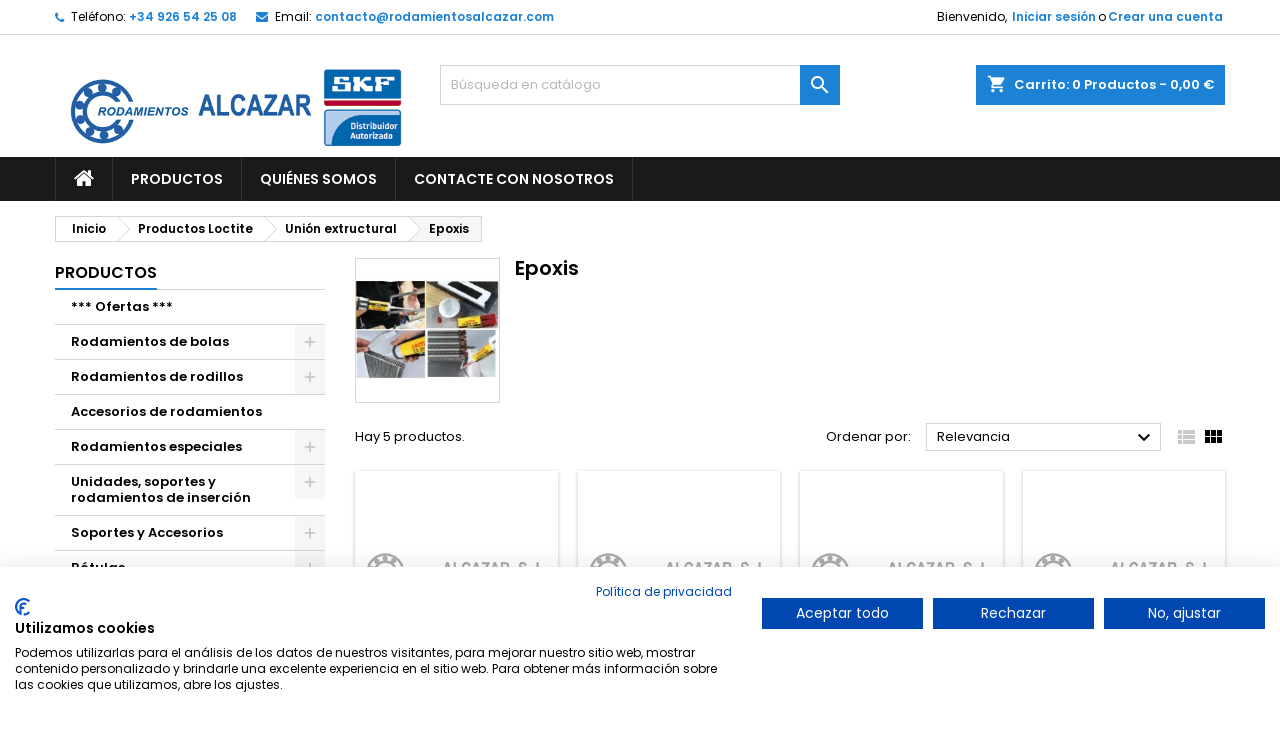

--- FILE ---
content_type: text/html; charset=utf-8
request_url: https://rodamientosalcazar.com/index.php?id_category=402&controller=category
body_size: 14890
content:
<!doctype html><html lang="es"><head><meta charset="utf-8"><meta http-equiv="x-ua-compatible" content="ie=edge"><title>Epoxis</title><meta name="description" content=""><meta name="keywords" content=""><link rel="canonical" href="https://rodamientosalcazar.com/index.php?id_category=402&amp;controller=category"><meta name="viewport" content="width=device-width, initial-scale=1"><link rel="icon" type="image/vnd.microsoft.icon" href="/img/favicon.ico?1618918620"><link rel="shortcut icon" type="image/x-icon" href="/img/favicon.ico?1618918620"><link rel="stylesheet" href="https://rodamientosalcazar.com/themes/AngarTheme/assets/cache/theme-a04a3891.css" type="text/css" media="all"><link rel="stylesheet" href="https://fonts.googleapis.com/css?family=Poppins:400,600&amp;subset=latin,latin-ext" type="text/css" media="all" /> <script type="text/javascript">var prestashop = {"cart":{"products":[],"totals":{"total":{"type":"total","label":"Total","amount":0,"value":"0,00\u00a0\u20ac"},"total_including_tax":{"type":"total","label":"Total (impuestos incl.)","amount":0,"value":"0,00\u00a0\u20ac"},"total_excluding_tax":{"type":"total","label":"Total (impuestos excl.)","amount":0,"value":"0,00\u00a0\u20ac"}},"subtotals":{"products":{"type":"products","label":"Subtotal","amount":0,"value":"0,00\u00a0\u20ac"},"discounts":null,"shipping":{"type":"shipping","label":"Transporte","amount":0,"value":"Gratis"},"tax":{"type":"tax","label":"Impuestos incluidos","amount":0,"value":"0,00\u00a0\u20ac"}},"products_count":0,"summary_string":"0 art\u00edculos","vouchers":{"allowed":1,"added":[]},"discounts":[],"minimalPurchase":0,"minimalPurchaseRequired":""},"currency":{"name":"euro","iso_code":"EUR","iso_code_num":"978","sign":"\u20ac"},"customer":{"lastname":null,"firstname":null,"email":null,"birthday":null,"newsletter":null,"newsletter_date_add":null,"optin":null,"website":null,"company":null,"siret":null,"ape":null,"is_logged":false,"gender":{"type":null,"name":null},"addresses":[]},"language":{"name":"Espa\u00f1ol (Spanish)","iso_code":"es","locale":"es-ES","language_code":"es-es","is_rtl":"0","date_format_lite":"d\/m\/Y","date_format_full":"d\/m\/Y H:i:s","id":3},"page":{"title":"","canonical":"https:\/\/rodamientosalcazar.com\/index.php?id_category=402&controller=category","meta":{"title":"Epoxis","description":"","keywords":null,"robots":"index"},"page_name":"category","body_classes":{"lang-es":true,"lang-rtl":false,"country-ES":true,"currency-EUR":true,"layout-left-column":true,"page-category":true,"tax-display-enabled":true,"category-id-402":true,"category-Epoxis":true,"category-id-parent-401":true,"category-depth-level-4":true},"admin_notifications":[]},"shop":{"name":"Rodamientos Alc\u00e1zar","logo":"\/img\/prestashop-logo-1618918620.jpg","stores_icon":"\/img\/logo_stores.png","favicon":"\/img\/favicon.ico"},"urls":{"base_url":"https:\/\/rodamientosalcazar.com\/","current_url":"https:\/\/rodamientosalcazar.com\/index.php?id_category=402&controller=category","shop_domain_url":"https:\/\/rodamientosalcazar.com","img_ps_url":"https:\/\/rodamientosalcazar.com\/img\/","img_cat_url":"https:\/\/rodamientosalcazar.com\/img\/c\/","img_lang_url":"https:\/\/rodamientosalcazar.com\/img\/l\/","img_prod_url":"https:\/\/rodamientosalcazar.com\/img\/p\/","img_manu_url":"https:\/\/rodamientosalcazar.com\/img\/m\/","img_sup_url":"https:\/\/rodamientosalcazar.com\/img\/su\/","img_ship_url":"https:\/\/rodamientosalcazar.com\/img\/s\/","img_store_url":"https:\/\/rodamientosalcazar.com\/img\/st\/","img_col_url":"https:\/\/rodamientosalcazar.com\/img\/co\/","img_url":"https:\/\/rodamientosalcazar.com\/themes\/AngarTheme\/assets\/img\/","css_url":"https:\/\/rodamientosalcazar.com\/themes\/AngarTheme\/assets\/css\/","js_url":"https:\/\/rodamientosalcazar.com\/themes\/AngarTheme\/assets\/js\/","pic_url":"https:\/\/rodamientosalcazar.com\/upload\/","pages":{"address":"https:\/\/rodamientosalcazar.com\/index.php?controller=address","addresses":"https:\/\/rodamientosalcazar.com\/index.php?controller=addresses","authentication":"https:\/\/rodamientosalcazar.com\/index.php?controller=authentication","cart":"https:\/\/rodamientosalcazar.com\/index.php?controller=cart","category":"https:\/\/rodamientosalcazar.com\/index.php?controller=category","cms":"https:\/\/rodamientosalcazar.com\/index.php?controller=cms","contact":"https:\/\/rodamientosalcazar.com\/index.php?controller=contact","discount":"https:\/\/rodamientosalcazar.com\/index.php?controller=discount","guest_tracking":"https:\/\/rodamientosalcazar.com\/index.php?controller=guest-tracking","history":"https:\/\/rodamientosalcazar.com\/index.php?controller=history","identity":"https:\/\/rodamientosalcazar.com\/index.php?controller=identity","index":"https:\/\/rodamientosalcazar.com\/index.php","my_account":"https:\/\/rodamientosalcazar.com\/index.php?controller=my-account","order_confirmation":"https:\/\/rodamientosalcazar.com\/index.php?controller=order-confirmation","order_detail":"https:\/\/rodamientosalcazar.com\/index.php?controller=order-detail","order_follow":"https:\/\/rodamientosalcazar.com\/index.php?controller=order-follow","order":"https:\/\/rodamientosalcazar.com\/index.php?controller=order","order_return":"https:\/\/rodamientosalcazar.com\/index.php?controller=order-return","order_slip":"https:\/\/rodamientosalcazar.com\/index.php?controller=order-slip","pagenotfound":"https:\/\/rodamientosalcazar.com\/index.php?controller=pagenotfound","password":"https:\/\/rodamientosalcazar.com\/index.php?controller=password","pdf_invoice":"https:\/\/rodamientosalcazar.com\/index.php?controller=pdf-invoice","pdf_order_return":"https:\/\/rodamientosalcazar.com\/index.php?controller=pdf-order-return","pdf_order_slip":"https:\/\/rodamientosalcazar.com\/index.php?controller=pdf-order-slip","prices_drop":"https:\/\/rodamientosalcazar.com\/index.php?controller=prices-drop","product":"https:\/\/rodamientosalcazar.com\/index.php?controller=product","search":"https:\/\/rodamientosalcazar.com\/index.php?controller=search","sitemap":"https:\/\/rodamientosalcazar.com\/index.php?controller=sitemap","stores":"https:\/\/rodamientosalcazar.com\/index.php?controller=stores","supplier":"https:\/\/rodamientosalcazar.com\/index.php?controller=supplier","register":"https:\/\/rodamientosalcazar.com\/index.php?controller=authentication&create_account=1","order_login":"https:\/\/rodamientosalcazar.com\/index.php?controller=order&login=1"},"alternative_langs":{"es-es":"https:\/\/rodamientosalcazar.com\/index.php?id_category=402&controller=category"},"theme_assets":"\/themes\/AngarTheme\/assets\/","actions":{"logout":"https:\/\/rodamientosalcazar.com\/index.php?mylogout="},"no_picture_image":{"bySize":{"small_default":{"url":"https:\/\/rodamientosalcazar.com\/img\/p\/es-default-small_default.jpg","width":98,"height":98},"cart_default":{"url":"https:\/\/rodamientosalcazar.com\/img\/p\/es-default-cart_default.jpg","width":125,"height":125},"home_default":{"url":"https:\/\/rodamientosalcazar.com\/img\/p\/es-default-home_default.jpg","width":259,"height":259},"medium_default":{"url":"https:\/\/rodamientosalcazar.com\/img\/p\/es-default-medium_default.jpg","width":452,"height":452},"large_default":{"url":"https:\/\/rodamientosalcazar.com\/img\/p\/es-default-large_default.jpg","width":800,"height":800}},"small":{"url":"https:\/\/rodamientosalcazar.com\/img\/p\/es-default-small_default.jpg","width":98,"height":98},"medium":{"url":"https:\/\/rodamientosalcazar.com\/img\/p\/es-default-home_default.jpg","width":259,"height":259},"large":{"url":"https:\/\/rodamientosalcazar.com\/img\/p\/es-default-large_default.jpg","width":800,"height":800},"legend":""}},"configuration":{"display_taxes_label":true,"is_catalog":false,"show_prices":true,"opt_in":{"partner":true},"quantity_discount":{"type":"discount","label":"Descuento"},"voucher_enabled":1,"return_enabled":1},"field_required":[],"breadcrumb":{"links":[{"title":"Inicio","url":"https:\/\/rodamientosalcazar.com\/index.php"},{"title":"Productos Loctite","url":"https:\/\/rodamientosalcazar.com\/index.php?id_category=367&controller=category"},{"title":"Uni\u00f3n extructural","url":"https:\/\/rodamientosalcazar.com\/index.php?id_category=401&controller=category"},{"title":"Epoxis","url":"https:\/\/rodamientosalcazar.com\/index.php?id_category=402&controller=category"}],"count":4},"link":{"protocol_link":"https:\/\/","protocol_content":"https:\/\/"},"time":1769573053,"static_token":"df32c527441c2dd791b9edda4d9e7d6d","token":"a376f8abb3eed7e3f3af6f620eca8809"};
        var psr_icon_color = "#F19D76";
        var ssIsCeInstalled = false;</script> <script type="text/javascript">var sp_link_base ='https://rodamientosalcazar.com';</script> <script type="text/javascript">function renderDataAjax(jsonData)
{
    for (var key in jsonData) {
	    if(key=='java_script')
        {
            $('body').append(jsonData[key]);
        }
        else
            if($('#ets_speed_dy_'+key).length)
            {
                if($('#ets_speed_dy_'+key+' #layer_cart').length)
                {
                    $('#ets_speed_dy_'+key).before($('#ets_speed_dy_'+key+' #layer_cart').clone());
                    $('#ets_speed_dy_'+key+' #layer_cart').remove();
                    $('#layer_cart').before('<div class="layer_cart_overlay"></div>');
                }
                $('#ets_speed_dy_'+key).replaceWith(jsonData[key]);  
            }
              
    }
    if($('#header .shopping_cart').length && $('#header .cart_block').length)
    {
        var shopping_cart = new HoverWatcher('#header .shopping_cart');
        var cart_block = new HoverWatcher('#header .cart_block');
        $("#header .shopping_cart a:first").hover(
    		function(){
    			if (ajaxCart.nb_total_products > 0 || parseInt($('.ajax_cart_quantity').html()) > 0)
    				$("#header .cart_block").stop(true, true).slideDown(450);
    		},
    		function(){
    			setTimeout(function(){
    				if (!shopping_cart.isHoveringOver() && !cart_block.isHoveringOver())
    					$("#header .cart_block").stop(true, true).slideUp(450);
    			}, 200);
    		}
    	);
    }
    if(typeof jsonData.custom_js!== undefined && jsonData.custom_js)
        $('head').append('<script src="'+sp_link_base+'/modules/ets_superspeed/views/js/script_custom.js">');
}</script> <style>.layered_filter_ul .radio,.layered_filter_ul .checkbox {
    display: inline-block;
}
.ets_speed_dynamic_hook .cart-products-count{
    display:none!important;
}
.ets_speed_dynamic_hook .ajax_cart_quantity ,.ets_speed_dynamic_hook .ajax_cart_product_txt,.ets_speed_dynamic_hook .ajax_cart_product_txt_s{
    display:none!important;
}
.ets_speed_dynamic_hook .shopping_cart > a:first-child:after {
    display:none!important;
}</style><style type="text/css">body {
background-color: #ffffff;
font-family: "Poppins", Arial, Helvetica, sans-serif;
}

.products .product-miniature .product-title {
height: 32px;
}

.products .product-miniature .product-title a {
font-size: 14px;
line-height: 16px;
}

#content-wrapper .products .product-miniature .product-desc {
height: 36px;
}

@media (min-width: 991px) {
#home_categories ul li .cat-container {
min-height: 0px;
}
}

@media (min-width: 768px) {
#_desktop_logo {
padding-top: 22px;
padding-bottom: 0px;
}
}

nav.header-nav {
background: #ffffff;
}

nav.header-nav,
.header_sep2 #contact-link span.shop-phone,
.header_sep2 #contact-link span.shop-phone.shop-tel,
.header_sep2 #contact-link span.shop-phone:last-child,
.header_sep2 .lang_currency_top,
.header_sep2 .lang_currency_top:last-child,
.header_sep2 #_desktop_currency_selector,
.header_sep2 #_desktop_language_selector,
.header_sep2 #_desktop_user_info {
border-color: #d6d4d4;
}

#contact-link,
#contact-link a,
.lang_currency_top span.lang_currency_text,
.lang_currency_top .dropdown i.expand-more,
nav.header-nav .user-info span,
nav.header-nav .user-info a.logout,
#languages-block-top div.current,
nav.header-nav a{
color: #000000;
}

#contact-link span.shop-phone strong,
#contact-link span.shop-phone strong a,
.lang_currency_top span.expand-more,
nav.header-nav .user-info a.account {
color: #1b82d6;
}

#contact-link span.shop-phone i {
color: #1b82d6;
}

.header-top {
background: #ffffff;
}

div#search_widget form button[type=submit] {
background: #1b82d6;
color: #ffffff;
}

div#search_widget form button[type=submit]:hover {
background: #1b82d6;
color: #ffffff;
}


#header div#_desktop_cart .blockcart .header {
background: #1b82d6;
}

#header div#_desktop_cart .blockcart .header a.cart_link {
color: #ffffff;
}


#homepage-slider .bx-wrapper .bx-pager.bx-default-pager a:hover,
#homepage-slider .bx-wrapper .bx-pager.bx-default-pager a.active{
background: #1b82d6;
}

div#rwd_menu {
background: #1b1a1b;
}

div#rwd_menu,
div#rwd_menu a {
color: #ffffff;
}

div#rwd_menu,
div#rwd_menu .rwd_menu_item,
div#rwd_menu .rwd_menu_item:first-child {
border-color: #363636;
}

div#rwd_menu .rwd_menu_item:hover,
div#rwd_menu .rwd_menu_item:focus,
div#rwd_menu .rwd_menu_item a:hover,
div#rwd_menu .rwd_menu_item a:focus {
color: #ffffff;
background: #1b82d6;
}

#mobile_top_menu_wrapper2 .top-menu li a:hover,
.rwd_menu_open ul.user_info li a:hover {
background: #1b82d6;
color: #ffffff;
}

#_desktop_top_menu{
background: #1b1a1b;
}

#_desktop_top_menu,
#_desktop_top_menu > ul > li,
.menu_sep1 #_desktop_top_menu > ul > li,
.menu_sep1 #_desktop_top_menu > ul > li:last-child,
.menu_sep2 #_desktop_top_menu,
.menu_sep2 #_desktop_top_menu > ul > li,
.menu_sep2 #_desktop_top_menu > ul > li:last-child,
.menu_sep3 #_desktop_top_menu,
.menu_sep4 #_desktop_top_menu,
.menu_sep5 #_desktop_top_menu,
.menu_sep6 #_desktop_top_menu {
border-color: #363636;
}

#_desktop_top_menu > ul > li > a {
color: #ffffff;
}

#_desktop_top_menu > ul > li:hover > a {
color: #ffffff;
background: #1b82d6;
}

.submenu1 #_desktop_top_menu .popover.sub-menu ul.top-menu li a:hover {
background: #1b82d6;
color: #ffffff;
}

#home_categories .homecat_title span {
border-color: #1b82d6;
}

#home_categories ul li .homecat_name span {
background: #1b82d6;
}

#home_categories ul li a.view_more {
background: #1b82d6;
color: #ffffff;
border-color: #1b82d6;
}

#home_categories ul li a.view_more:hover {
background: #1b1a1b;
color: #ffffff;
border-color: #1b1a1b;
}

.columns .text-uppercase a,
.columns .text-uppercase span,
.columns div#_desktop_cart .cart_index_title a,
#home_man_product .catprod_title a span {
border-color: #1b82d6;
}

#index .tabs ul.nav-tabs li.nav-item a.active,
#index .tabs ul.nav-tabs li.nav-item a:hover,
.index_title a,
.index_title span {
border-color: #1b82d6;
}

a.product-flags-plist span.product-flag.new,
#home_cat_product a.product-flags-plist span.product-flag.new,
#product #content .product-flags li,
#product #content .product-flags .product-flag.new {
background: #1b82d6;
}

.products .product-miniature .product-title a,
#home_cat_product ul li .right-block .name_block a {
color: #000000;
}

.products .product-miniature span.price,
#home_cat_product ul li .product-price-and-shipping .price,
.ui-widget .search_right span.search_price {
color: #ff5722;
}

.button-container .add-to-cart:hover,
#subcart .cart-buttons .viewcart:hover {
background: #282828;
color: #ffffff;
border-color: #282828;
}

.button-container .add-to-cart,
.button-container .add-to-cart:disabled,
#subcart .cart-buttons .viewcart {
background: #1b82d6;
color: #ffffff;
border-color: #1b82d6;
}

#home_cat_product .catprod_title span {
border-color: #1b82d6;
}

#home_man .man_title span {
border-color: #1b82d6;
}

div#angarinfo_block .icon_cms {
color: #1b82d6;
}

.footer-container {
background: #1b1a1b;
}

.footer-container,
.footer-container .h3,
.footer-container .links .title,
.row.social_footer {
border-color: #363636;
}

.footer-container .h3 span,
.footer-container .h3 a,
.footer-container .links .title span.h3,
.footer-container .links .title a.h3 {
border-color: #1b82d6;
}

.footer-container,
.footer-container .h3,
.footer-container .links .title .h3,
.footer-container a,
.footer-container li a,
.footer-container .links ul>li a {
color: #ffffff;
}

.block_newsletter .btn-newsletter {
background: #1b82d6;
color: #ffffff;
}

.block_newsletter .btn-newsletter:hover {
background: #1b82d6;
color: #ffffff;
}

.footer-container .bottom-footer {
background: #1b1a1b;
border-color: #363636;
color: #ffffff;
}

.product-prices .current-price span.price {
color: #ff5722;
}

.product-add-to-cart button.btn.add-to-cart:hover {
background: #282828;
color: #ffffff;
border-color: #282828;
}

.product-add-to-cart button.btn.add-to-cart,
.product-add-to-cart button.btn.add-to-cart:disabled {
background: #1b82d6;
color: #ffffff;
border-color: #1b82d6;
}

#product .tabs ul.nav-tabs li.nav-item a.active,
#product .tabs ul.nav-tabs li.nav-item a:hover,
#product .index_title span,
.page-product-heading span,
body #product-comments-list-header .comments-nb {
border-color: #1b82d6;
}

body .btn-primary:hover {
background: #3aa04c;
color: #ffffff;
border-color: #196f28;
}

body .btn-primary,
body .btn-primary.disabled,
body .btn-primary:disabled,
body .btn-primary.disabled:hover {
background: #43b754;
color: #ffffff;
border-color: #399a49;
}

body .btn-secondary:hover {
background: #eeeeee;
color: #000000;
border-color: #d8d8d8;
}

body .btn-secondary,
body .btn-secondary.disabled,
body .btn-secondary:disabled,
body .btn-secondary.disabled:hover {
background: #f6f6f6;
color: #000000;
border-color: #d8d8d8;
}

.form-control:focus, .input-group.focus {
border-color: #dbdbdb;
outline-color: #dbdbdb;
}

body .pagination .page-list .current a,
body .pagination .page-list a:hover,
body .pagination .page-list .current a.disabled,
body .pagination .page-list .current a.disabled:hover {
color: #1b82d6;
}

.page-my-account #content .links a:hover i {
color: #1b82d6;
}

#scroll_top {
background: #1b82d6;
color: #ffffff;
}

#scroll_top:hover,
#scroll_top:focus {
background: #1b1a1b;
color: #ffffff;
}</style></head><body id="category" class="lang-es country-es currency-eur layout-left-column page-category tax-display-enabled category-id-402 category-epoxis category-id-parent-401 category-depth-level-4 ps_176 no_bg #ffffff bg_attatchment_fixed bg_position_tl bg_repeat_xy bg_size_initial slider_position_column slider_controls_black banners_top2 banners_top_tablets2 banners_top_phones1 banners_bottom2 banners_bottom_tablets2 banners_bottom_phones1 submenu1 pl_1col_qty_5 pl_2col_qty_4 pl_3col_qty_3 pl_1col_qty_bigtablets_4 pl_2col_qty_bigtablets_3 pl_3col_qty_bigtablets_2 pl_1col_qty_tablets_3 pl_1col_qty_phones_1 home_tabs1 pl_border_type2 32 14 16 pl_button_icon_no pl_button_qty2 pl_desc_no pl_reviews_no pl_availability_no product_layout2 hide_reference_yes hide_reassurance_yes product_tabs1 order_gender_hide order_birthday_hide inner_bg menu_sep1 header_sep1 slider_boxed feat_cat_style2 feat_cat4 feat_cat_bigtablets2 feat_cat_tablets2 feat_cat_phones0 all_products_yes pl_colors_yes newsletter_info_yes stickycart_yes stickymenu_yes homeicon_no pl_man_no product_hide_man_no cart_style1 pl_ref_yes header_style1 mainfont_Poppins bg_white standard_carusele not_logged "><main><header id="header"> <script src="https://consent.cookiefirst.com/sites/rodamientosalcazar.com-4c39ef4c-ef0b-45ae-8297-2adff683b81b/consent.js"></script> <div class="header-banner"></div><nav class="header-nav"><div class="container"><div class="row"><div class="col-md-12 col-xs-12"><div id="_desktop_contact_link"><div id="contact-link"><span class="shop-phone contact_link"> <a href="https://rodamientosalcazar.com/index.php?controller=contact">Contacto</a> </span> <span class="shop-phone shop-tel"> <i class="fa fa-phone"></i> <span class="shop-phone_text">Teléfono:</span> <strong><a href="tel:+34 926 54 25 08">+34 926 54 25 08</a></strong> </span> <span class="shop-phone shop-email"> <i class="fa fa-envelope"></i> <span class="shop-phone_text">Email:</span> <strong><a href="&#109;&#97;&#105;&#108;&#116;&#111;&#58;%63%6f%6e%74%61%63%74%6f@%72%6f%64%61%6d%69%65%6e%74%6f%73%61%6c%63%61%7a%61%72.%63%6f%6d" >&#x63;&#x6f;&#x6e;&#x74;&#x61;&#x63;&#x74;&#x6f;&#x40;&#x72;&#x6f;&#x64;&#x61;&#x6d;&#x69;&#x65;&#x6e;&#x74;&#x6f;&#x73;&#x61;&#x6c;&#x63;&#x61;&#x7a;&#x61;&#x72;&#x2e;&#x63;&#x6f;&#x6d;</a></strong> </span></div></div><div id="_desktop_user_info"><div class="user-info"><ul class="user_info hidden-md-up"><li><a href="https://rodamientosalcazar.com/index.php?controller=my-account" title="Acceda a su cuenta de cliente" rel="nofollow">Iniciar sesión</a></li><li><a href="https://rodamientosalcazar.com/index.php?controller=authentication&amp;create_account=1" title="Acceda a su cuenta de cliente" rel="nofollow">Crear una cuenta</a></li></ul><div class="hidden-sm-down"> <span class="welcome">Bienvenido,</span> <a class="account" href="https://rodamientosalcazar.com/index.php?controller=my-account" title="Acceda a su cuenta de cliente" rel="nofollow">Iniciar sesión</a><span class="or">o</span><a class="account" href="https://rodamientosalcazar.com/index.php?controller=authentication&amp;create_account=1" title="Acceda a su cuenta de cliente" rel="nofollow">Crear una cuenta</a></div></div></div></div></div></div> </nav><div class="header-top"><div class="container"><div class="row"><div class="col-md-4 hidden-sm-down2" id="_desktop_logo"> <a href="https://rodamientosalcazar.com/"> <img class="logo img-responsive" src="/img/prestashop-logo-1618918620.jpg" alt="Rodamientos Alcázar"> </a></div><div id="_desktop_cart"><div class="cart_top"><div class="blockcart cart-preview inactive" data-refresh-url="//rodamientosalcazar.com/index.php?fc=module&amp;module=ps_shoppingcart&amp;controller=ajax"><div class="header"><div class="cart_index_title"> <a class="cart_link" rel="nofollow" href="//rodamientosalcazar.com/index.php?controller=cart&amp;action=show"> <i class="material-icons shopping-cart">shopping_cart</i> <span class="hidden-sm-down cart_title">Carrito:</span> <span class="cart-products-count"> 0<span> Productos - 0,00&nbsp;€</span> </span> </a></div><div id="subcart"><ul class="cart_products"><li>No hay más artículos en su carrito</li></ul><ul class="cart-subtotals"><li> <span class="text">Transporte</span> <span class="value">Gratis</span> <span class="clearfix"></span></li><li> <span class="text">Total</span> <span class="value">0,00&nbsp;€</span> <span class="clearfix"></span></li></ul><div class="cart-buttons"> <a class="btn btn-primary viewcart" href="//rodamientosalcazar.com/index.php?controller=cart&amp;action=show">Confirmar <i class="material-icons">&#xE315;</i></a></div></div></div></div></div></div><div id="_desktop_search_widget" class="col-lg-4 col-md-4 col-sm-12 search-widget hidden-sm-down "><div id="search_widget" data-search-controller-url="//rodamientosalcazar.com/index.php?controller=search"><form method="get" action="//rodamientosalcazar.com/index.php?controller=search"> <input type="hidden" name="controller" value="search"> <input type="text" name="s" value="" placeholder="Búsqueda en catálogo" aria-label="Buscar"> <button type="submit"> <i class="material-icons search">&#xE8B6;</i> <span class="hidden-xl-down">Buscar</span> </button></form></div></div><div class="clearfix"></div></div></div><div id="rwd_menu" class="hidden-md-up"><div class="container"><div id="menu-icon2" class="rwd_menu_item"><i class="material-icons d-inline">&#xE5D2;</i></div><div id="search-icon" class="rwd_menu_item"><i class="material-icons search">&#xE8B6;</i></div><div id="user-icon" class="rwd_menu_item"><i class="material-icons logged">&#xE7FF;</i></div><div id="_mobile_cart" class="rwd_menu_item"></div></div><div class="clearfix"></div></div><div class="container"><div id="mobile_top_menu_wrapper2" class="rwd_menu_open hidden-md-up" style="display:none;"><div class="js-top-menu mobile" id="_mobile_top_menu"></div></div><div id="mobile_search_wrapper" class="rwd_menu_open hidden-md-up" style="display:none;"><div id="_mobile_search_widget"></div></div><div id="mobile_user_wrapper" class="rwd_menu_open hidden-md-up" style="display:none;"><div id="_mobile_user_info"></div></div></div></div><div class="menu js-top-menu position-static hidden-sm-down" id="_desktop_top_menu"><ul class="top-menu container" id="top-menu" data-depth="0"><li class="home_icon"><a href="https://rodamientosalcazar.com/"><i class="icon-home"></i><span>Inicio</span></a></li><li class="link" id="lnk-productos"> <a class="dropdown-item" href="http://rodamientosalcazar.com/index.php?id_category=2&amp;controller=category" data-depth="0" > PRODUCTOS </a></li><li class="link" id="lnk-quienes-somos"> <a class="dropdown-item" href="http://rodamientosalcazar.com/index.php?id_cms=4&amp;controller=cms" data-depth="0" > QUIÉNES SOMOS </a></li><li class="link" id="lnk-contacte-con-nosotros"> <a class="dropdown-item" href="http://rodamientosalcazar.com/index.php?controller=contact" data-depth="0" > CONTACTE CON NOSOTROS </a></li></ul><div class="clearfix"></div></div> </header> <aside id="notifications"><div class="container"></div> </aside> <section id="wrapper"><div class="container"><div class="row"> <nav data-depth="4" class="breadcrumb hidden-sm-down"><ol itemscope itemtype="http://schema.org/BreadcrumbList"><li itemprop="itemListElement" itemscope itemtype="http://schema.org/ListItem"> <a itemprop="item" href="https://rodamientosalcazar.com/index.php"> <span itemprop="name">Inicio</span> </a><meta itemprop="position" content="1"></li><li itemprop="itemListElement" itemscope itemtype="http://schema.org/ListItem"> <a itemprop="item" href="https://rodamientosalcazar.com/index.php?id_category=367&amp;controller=category"> <span itemprop="name">Productos Loctite</span> </a><meta itemprop="position" content="2"></li><li itemprop="itemListElement" itemscope itemtype="http://schema.org/ListItem"> <a itemprop="item" href="https://rodamientosalcazar.com/index.php?id_category=401&amp;controller=category"> <span itemprop="name">Unión extructural</span> </a><meta itemprop="position" content="3"></li><li itemprop="itemListElement" itemscope itemtype="http://schema.org/ListItem"> <a itemprop="item" href="https://rodamientosalcazar.com/index.php?id_category=402&amp;controller=category"> <span itemprop="name">Epoxis</span> </a><meta itemprop="position" content="4"></li></ol> </nav><div id="left-column" class="columns col-xs-12 col-sm-4 col-md-3"><div class="block-categories block"><div class="h6 text-uppercase facet-label"> <a href="https://rodamientosalcazar.com/index.php?id_category=2&controller=category" title="Categorías">productos</a></div><div class="block_content"><ul class="tree dhtml"><li id="cat_id_474" class="*** Ofertas ***"><a href="https://rodamientosalcazar.com/index.php?id_category=474&amp;controller=category" >*** Ofertas ***</a></li><li id="cat_id_333" class="Rodamientos de bolas"><a href="https://rodamientosalcazar.com/index.php?id_category=333&amp;controller=category" >Rodamientos de bolas</a><ul><li id="cat_id_334" class=" Rígido radial"><a href="https://rodamientosalcazar.com/index.php?id_category=334&amp;controller=category" > Rígido radial</a></li><li id="cat_id_335" class="A rótula (oscilante)"><a href="https://rodamientosalcazar.com/index.php?id_category=335&amp;controller=category" >A rótula (oscilante)</a></li><li id="cat_id_343" class="Contacto angular"><a href="https://rodamientosalcazar.com/index.php?id_category=343&amp;controller=category" >Contacto angular</a></li><li id="cat_id_346" class="Contacto angular precisión"><a href="https://rodamientosalcazar.com/index.php?id_category=346&amp;controller=category" >Contacto angular precisión</a></li><li id="cat_id_338" class="Axial"><a href="https://rodamientosalcazar.com/index.php?id_category=338&amp;controller=category" >Axial</a></li></ul></li><li id="cat_id_336" class="Rodamientos de rodillos"><a href="https://rodamientosalcazar.com/index.php?id_category=336&amp;controller=category" >Rodamientos de rodillos</a><ul><li id="cat_id_350" class="Rodillos cilíndricos"><a href="https://rodamientosalcazar.com/index.php?id_category=350&amp;controller=category" >Rodillos cilíndricos</a></li><li id="cat_id_337" class="Rodillos cónicos"><a href="https://rodamientosalcazar.com/index.php?id_category=337&amp;controller=category" >Rodillos cónicos</a></li><li id="cat_id_341" class="A rótula (Oscilantes)"><a href="https://rodamientosalcazar.com/index.php?id_category=341&amp;controller=category" >A rótula (Oscilantes)</a></li><li id="cat_id_352" class="Toroidales CARB"><a href="https://rodamientosalcazar.com/index.php?id_category=352&amp;controller=category" >Toroidales CARB</a></li><li id="cat_id_351" class="Rodamientos de agujas"><a href="https://rodamientosalcazar.com/index.php?id_category=351&amp;controller=category" >Rodamientos de agujas</a></li><li id="cat_id_342" class="Axiales de rodillos"><a href="https://rodamientosalcazar.com/index.php?id_category=342&amp;controller=category" >Axiales de rodillos</a></li><li id="cat_id_347" class="Axiales de agujas"><a href="https://rodamientosalcazar.com/index.php?id_category=347&amp;controller=category" >Axiales de agujas</a></li><li id="cat_id_358" class="Rodillos apoyo"><a href="https://rodamientosalcazar.com/index.php?id_category=358&amp;controller=category" >Rodillos apoyo</a></li><li id="cat_id_359" class="Rodamientos combinados"><a href="https://rodamientosalcazar.com/index.php?id_category=359&amp;controller=category" >Rodamientos combinados</a></li></ul></li><li id="cat_id_357" class="Accesorios de rodamientos"><a href="https://rodamientosalcazar.com/index.php?id_category=357&amp;controller=category" >Accesorios de rodamientos</a></li><li id="cat_id_344" class="Rodamientos especiales"><a href="https://rodamientosalcazar.com/index.php?id_category=344&amp;controller=category" >Rodamientos especiales</a><ul><li id="cat_id_345" class="Rodamientos de Bolas"><a href="https://rodamientosalcazar.com/index.php?id_category=345&amp;controller=category" >Rodamientos de Bolas</a></li></ul></li><li id="cat_id_339" class="Unidades, soportes y rodamientos de inserción"><a href="https://rodamientosalcazar.com/index.php?id_category=339&amp;controller=category" >Unidades, soportes y rodamientos de inserción</a><ul><li id="cat_id_353" class="Accesorios para unidades de inserción"><a href="https://rodamientosalcazar.com/index.php?id_category=353&amp;controller=category" >Accesorios para unidades de inserción</a></li><li id="cat_id_354" class="Soportes con y sin rodamiento de inserción (Y)"><a href="https://rodamientosalcazar.com/index.php?id_category=354&amp;controller=category" >Soportes con y sin rodamiento de inserción (Y)</a></li><li id="cat_id_340" class="Rodamientos de inserción (Rodamientos Y)"><a href="https://rodamientosalcazar.com/index.php?id_category=340&amp;controller=category" >Rodamientos de inserción (Rodamientos Y)</a></li></ul></li><li id="cat_id_348" class="Soportes y Accesorios"><a href="https://rodamientosalcazar.com/index.php?id_category=348&amp;controller=category" >Soportes y Accesorios</a><ul><li id="cat_id_349" class="Accesorios"><a href="https://rodamientosalcazar.com/index.php?id_category=349&amp;controller=category" >Accesorios</a></li></ul></li><li id="cat_id_355" class="Rótulas"><a href="https://rodamientosalcazar.com/index.php?id_category=355&amp;controller=category" >Rótulas</a><ul><li id="cat_id_356" class="Rótulas esféricas"><a href="https://rodamientosalcazar.com/index.php?id_category=356&amp;controller=category" >Rótulas esféricas</a></li><li id="cat_id_362" class="Cabeza de articulación"><a href="https://rodamientosalcazar.com/index.php?id_category=362&amp;controller=category" >Cabeza de articulación</a></li><li id="cat_id_361" class="Cojinete de fricción"><a href="https://rodamientosalcazar.com/index.php?id_category=361&amp;controller=category" >Cojinete de fricción</a></li></ul></li><li id="cat_id_233" class="Obturaciones"><a href="https://rodamientosalcazar.com/index.php?id_category=233&amp;controller=category" >Obturaciones</a><ul><li id="cat_id_330" class="Retenes Industriales"><a href="https://rodamientosalcazar.com/index.php?id_category=330&amp;controller=category" >Retenes Industriales</a></li><li id="cat_id_331" class="Speedi Sleeve"><a href="https://rodamientosalcazar.com/index.php?id_category=331&amp;controller=category" >Speedi Sleeve</a></li><li id="cat_id_332" class="V_Ring"><a href="https://rodamientosalcazar.com/index.php?id_category=332&amp;controller=category" >V_Ring</a></li><li id="cat_id_365" class="Hidraulica"><a href="https://rodamientosalcazar.com/index.php?id_category=365&amp;controller=category" >Hidraulica</a><ul><li id="cat_id_466" class="Collarines"><a href="https://rodamientosalcazar.com/index.php?id_category=466&amp;controller=category" >Collarines</a></li><li id="cat_id_458" class="Enchufes rapido"><a href="https://rodamientosalcazar.com/index.php?id_category=458&amp;controller=category" >Enchufes rapido</a></li><li id="cat_id_467" class="Rascadores"><a href="https://rodamientosalcazar.com/index.php?id_category=467&amp;controller=category" >Rascadores</a></li><li id="cat_id_468" class="Guias"><a href="https://rodamientosalcazar.com/index.php?id_category=468&amp;controller=category" >Guias</a></li><li id="cat_id_469" class="Junta de piston"><a href="https://rodamientosalcazar.com/index.php?id_category=469&amp;controller=category" >Junta de piston</a><ul><li id="cat_id_470" class="PSQ"><a href="https://rodamientosalcazar.com/index.php?id_category=470&amp;controller=category" >PSQ</a></li><li id="cat_id_471" class="PSO"><a href="https://rodamientosalcazar.com/index.php?id_category=471&amp;controller=category" >PSO</a></li><li id="cat_id_473" class="KDSB"><a href="https://rodamientosalcazar.com/index.php?id_category=473&amp;controller=category" >KDSB</a></li></ul></li><li id="cat_id_472" class="Junta vastago"><a href="https://rodamientosalcazar.com/index.php?id_category=472&amp;controller=category" >Junta vastago</a></li><li id="cat_id_475" class="OR = Juntas tóricas"><a href="https://rodamientosalcazar.com/index.php?id_category=475&amp;controller=category" >OR = Juntas tóricas</a></li></ul></li><li id="cat_id_481" class="Otros Retenes"><a href="https://rodamientosalcazar.com/index.php?id_category=481&amp;controller=category" >Otros Retenes</a></li></ul></li><li id="cat_id_378" class="Productos y herramientas de mantenimiento SKF"><a href="https://rodamientosalcazar.com/index.php?id_category=378&amp;controller=category" >Productos y herramientas de mantenimiento SKF</a><ul><li id="cat_id_379" class="Herramientas mecánicas de montaje y desmontaje"><a href="https://rodamientosalcazar.com/index.php?id_category=379&amp;controller=category" >Herramientas mecánicas de montaje y desmontaje</a></li><li id="cat_id_381" class="Alineadores"><a href="https://rodamientosalcazar.com/index.php?id_category=381&amp;controller=category" >Alineadores</a></li><li id="cat_id_380" class="Lubricantes"><a href="https://rodamientosalcazar.com/index.php?id_category=380&amp;controller=category" >Lubricantes</a></li><li id="cat_id_382" class="Herramientas para lubricación"><a href="https://rodamientosalcazar.com/index.php?id_category=382&amp;controller=category" >Herramientas para lubricación</a></li><li id="cat_id_479" class="Termómetros"><a href="https://rodamientosalcazar.com/index.php?id_category=479&amp;controller=category" >Termómetros</a></li></ul></li><li id="cat_id_363" class="Transmision de Potencia"><a href="https://rodamientosalcazar.com/index.php?id_category=363&amp;controller=category" >Transmision de Potencia</a><ul><li id="cat_id_368" class="Correa clásica"><a href="https://rodamientosalcazar.com/index.php?id_category=368&amp;controller=category" >Correa clásica</a></li><li id="cat_id_364" class="Correa trapecial ISO"><a href="https://rodamientosalcazar.com/index.php?id_category=364&amp;controller=category" >Correa trapecial ISO</a></li><li id="cat_id_427" class="Cadenas"><a href="https://rodamientosalcazar.com/index.php?id_category=427&amp;controller=category" >Cadenas</a></li><li id="cat_id_428" class="Poleas"><a href="https://rodamientosalcazar.com/index.php?id_category=428&amp;controller=category" >Poleas</a></li><li id="cat_id_429" class="Acoplamientos"><a href="https://rodamientosalcazar.com/index.php?id_category=429&amp;controller=category" >Acoplamientos</a></li><li id="cat_id_430" class="Piñones"><a href="https://rodamientosalcazar.com/index.php?id_category=430&amp;controller=category" >Piñones</a></li><li id="cat_id_431" class="Bujes de fijación"><a href="https://rodamientosalcazar.com/index.php?id_category=431&amp;controller=category" >Bujes de fijación</a></li><li id="cat_id_445" class="Cruces cardan"><a href="https://rodamientosalcazar.com/index.php?id_category=445&amp;controller=category" >Cruces cardan</a></li></ul></li><li id="cat_id_367" class="Productos Loctite"><a href="https://rodamientosalcazar.com/index.php?id_category=367&amp;controller=category" >Productos Loctite</a><ul><li id="cat_id_393" class="Fijación de roscas"><a href="https://rodamientosalcazar.com/index.php?id_category=393&amp;controller=category" >Fijación de roscas</a></li><li id="cat_id_394" class="Sellado de roscas"><a href="https://rodamientosalcazar.com/index.php?id_category=394&amp;controller=category" >Sellado de roscas</a></li><li id="cat_id_395" class="Formación de juntas"><a href="https://rodamientosalcazar.com/index.php?id_category=395&amp;controller=category" >Formación de juntas</a></li><li id="cat_id_396" class="Retenedores"><a href="https://rodamientosalcazar.com/index.php?id_category=396&amp;controller=category" >Retenedores</a></li><li id="cat_id_397" class="Adhesivos instantaneos"><a href="https://rodamientosalcazar.com/index.php?id_category=397&amp;controller=category" >Adhesivos instantaneos</a></li><li id="cat_id_400" class="Tratamiento de superficies"><a href="https://rodamientosalcazar.com/index.php?id_category=400&amp;controller=category" >Tratamiento de superficies</a></li><li id="cat_id_401" class="Unión extructural"><a href="https://rodamientosalcazar.com/index.php?id_category=401&amp;controller=category" >Unión extructural</a><ul><li id="cat_id_402" class="Epoxis"><a href="https://rodamientosalcazar.com/index.php?id_category=402&amp;controller=category" class="selected">Epoxis</a></li><li id="cat_id_403" class="Acrílicos"><a href="https://rodamientosalcazar.com/index.php?id_category=403&amp;controller=category" >Acrílicos</a></li></ul></li><li id="cat_id_405" class="Selladores y Adhesivos Industriales"><a href="https://rodamientosalcazar.com/index.php?id_category=405&amp;controller=category" >Selladores y Adhesivos Industriales</a><ul><li id="cat_id_406" class="Siliconas"><a href="https://rodamientosalcazar.com/index.php?id_category=406&amp;controller=category" >Siliconas</a></li><li id="cat_id_407" class="Polímeros de silano modificado"><a href="https://rodamientosalcazar.com/index.php?id_category=407&amp;controller=category" >Polímeros de silano modificado</a></li></ul></li><li id="cat_id_409" class="Lubricación"><a href="https://rodamientosalcazar.com/index.php?id_category=409&amp;controller=category" >Lubricación</a><ul><li id="cat_id_410" class="Antigripantes"><a href="https://rodamientosalcazar.com/index.php?id_category=410&amp;controller=category" >Antigripantes</a></li><li id="cat_id_411" class="Grasas"><a href="https://rodamientosalcazar.com/index.php?id_category=411&amp;controller=category" >Grasas</a></li><li id="cat_id_412" class="Lubricantes de pelicula seca y aceites"><a href="https://rodamientosalcazar.com/index.php?id_category=412&amp;controller=category" >Lubricantes de pelicula seca y aceites</a></li></ul></li><li id="cat_id_442" class="Limpieza"><a href="https://rodamientosalcazar.com/index.php?id_category=442&amp;controller=category" >Limpieza</a><ul><li id="cat_id_398" class="Limpieza de manos"><a href="https://rodamientosalcazar.com/index.php?id_category=398&amp;controller=category" >Limpieza de manos</a></li><li id="cat_id_399" class="Limpiadores industriales"><a href="https://rodamientosalcazar.com/index.php?id_category=399&amp;controller=category" >Limpiadores industriales</a></li></ul></li><li id="cat_id_478" class="Equipos dosificadores"><a href="https://rodamientosalcazar.com/index.php?id_category=478&amp;controller=category" >Equipos dosificadores</a></li></ul></li><li id="cat_id_386" class="Cierres mecánicos"><a href="https://rodamientosalcazar.com/index.php?id_category=386&amp;controller=category" >Cierres mecánicos</a><ul><li id="cat_id_387" class="Roten"><a href="https://rodamientosalcazar.com/index.php?id_category=387&amp;controller=category" >Roten</a></li><li id="cat_id_388" class="Cemer"><a href="https://rodamientosalcazar.com/index.php?id_category=388&amp;controller=category" >Cemer</a></li></ul></li><li id="cat_id_389" class="Motores eléctricos"><a href="https://rodamientosalcazar.com/index.php?id_category=389&amp;controller=category" >Motores eléctricos</a><ul><li id="cat_id_390" class="Monofásicos"><a href="https://rodamientosalcazar.com/index.php?id_category=390&amp;controller=category" >Monofásicos</a></li><li id="cat_id_391" class="Trifásicos"><a href="https://rodamientosalcazar.com/index.php?id_category=391&amp;controller=category" >Trifásicos</a></li><li id="cat_id_392" class="Atex"><a href="https://rodamientosalcazar.com/index.php?id_category=392&amp;controller=category" >Atex</a></li></ul></li><li id="cat_id_413" class="Herramientas manuales"><a href="https://rodamientosalcazar.com/index.php?id_category=413&amp;controller=category" >Herramientas manuales</a><ul><li id="cat_id_414" class="LLaves"><a href="https://rodamientosalcazar.com/index.php?id_category=414&amp;controller=category" >LLaves</a></li><li id="cat_id_416" class="Alicates"><a href="https://rodamientosalcazar.com/index.php?id_category=416&amp;controller=category" >Alicates</a></li><li id="cat_id_417" class="Herramientas cambio de aceite"><a href="https://rodamientosalcazar.com/index.php?id_category=417&amp;controller=category" >Herramientas cambio de aceite</a></li><li id="cat_id_415" class="Sierras manuales"><a href="https://rodamientosalcazar.com/index.php?id_category=415&amp;controller=category" >Sierras manuales</a></li><li id="cat_id_418" class="Tijeras y cuchillos"><a href="https://rodamientosalcazar.com/index.php?id_category=418&amp;controller=category" >Tijeras y cuchillos</a></li><li id="cat_id_419" class="Martillos"><a href="https://rodamientosalcazar.com/index.php?id_category=419&amp;controller=category" >Martillos</a></li><li id="cat_id_420" class="Vasos y carracas"><a href="https://rodamientosalcazar.com/index.php?id_category=420&amp;controller=category" >Vasos y carracas</a></li><li id="cat_id_423" class="Accesorios para herramientas eléctricas"><a href="https://rodamientosalcazar.com/index.php?id_category=423&amp;controller=category" >Accesorios para herramientas eléctricas</a></li><li id="cat_id_424" class="Destornilladores"><a href="https://rodamientosalcazar.com/index.php?id_category=424&amp;controller=category" >Destornilladores</a></li><li id="cat_id_425" class="Palancas"><a href="https://rodamientosalcazar.com/index.php?id_category=425&amp;controller=category" >Palancas</a></li><li id="cat_id_426" class="Llaves acodadas"><a href="https://rodamientosalcazar.com/index.php?id_category=426&amp;controller=category" >Llaves acodadas</a></li><li id="cat_id_433" class="Herramientas para motor"><a href="https://rodamientosalcazar.com/index.php?id_category=433&amp;controller=category" >Herramientas para motor</a></li><li id="cat_id_435" class="Carros de herramientas"><a href="https://rodamientosalcazar.com/index.php?id_category=435&amp;controller=category" >Carros de herramientas</a></li><li id="cat_id_432" class="Flexómetros y cintas métricas"><a href="https://rodamientosalcazar.com/index.php?id_category=432&amp;controller=category" >Flexómetros y cintas métricas</a></li><li id="cat_id_434" class="Mordazas de ajuste rapido"><a href="https://rodamientosalcazar.com/index.php?id_category=434&amp;controller=category" >Mordazas de ajuste rapido</a></li><li id="cat_id_436" class="Punteros"><a href="https://rodamientosalcazar.com/index.php?id_category=436&amp;controller=category" >Punteros</a></li><li id="cat_id_437" class="Limas rotativas"><a href="https://rodamientosalcazar.com/index.php?id_category=437&amp;controller=category" >Limas rotativas</a></li><li id="cat_id_438" class="Llaves hexagonales"><a href="https://rodamientosalcazar.com/index.php?id_category=438&amp;controller=category" >Llaves hexagonales</a></li><li id="cat_id_439" class="Mordazas"><a href="https://rodamientosalcazar.com/index.php?id_category=439&amp;controller=category" >Mordazas</a></li><li id="cat_id_441" class="Extractores"><a href="https://rodamientosalcazar.com/index.php?id_category=441&amp;controller=category" >Extractores</a></li><li id="cat_id_463" class="Almacenamiento de Herramientas"><a href="https://rodamientosalcazar.com/index.php?id_category=463&amp;controller=category" >Almacenamiento de Herramientas</a></li></ul></li><li id="cat_id_421" class="Elementos de fijación"><a href="https://rodamientosalcazar.com/index.php?id_category=421&amp;controller=category" >Elementos de fijación</a><ul><li id="cat_id_443" class="Anillos de seguridad"><a href="https://rodamientosalcazar.com/index.php?id_category=443&amp;controller=category" >Anillos de seguridad</a></li><li id="cat_id_452" class="Tornillería"><a href="https://rodamientosalcazar.com/index.php?id_category=452&amp;controller=category" >Tornillería</a><ul><li id="cat_id_383" class="Tornillos"><a href="https://rodamientosalcazar.com/index.php?id_category=383&amp;controller=category" >Tornillos</a><ul><li id="cat_id_384" class="Acero tratado"><a href="https://rodamientosalcazar.com/index.php?id_category=384&amp;controller=category" >Acero tratado</a></li><li id="cat_id_385" class="Acero inoxidable"><a href="https://rodamientosalcazar.com/index.php?id_category=385&amp;controller=category" >Acero inoxidable</a></li></ul></li><li id="cat_id_449" class="Tuercas"><a href="https://rodamientosalcazar.com/index.php?id_category=449&amp;controller=category" >Tuercas</a><ul><li id="cat_id_450" class="Acero"><a href="https://rodamientosalcazar.com/index.php?id_category=450&amp;controller=category" >Acero</a></li><li id="cat_id_451" class="Acero inoxidable"><a href="https://rodamientosalcazar.com/index.php?id_category=451&amp;controller=category" >Acero inoxidable</a></li></ul></li><li id="cat_id_446" class="Arandelas"><a href="https://rodamientosalcazar.com/index.php?id_category=446&amp;controller=category" >Arandelas</a><ul><li id="cat_id_447" class="Acero"><a href="https://rodamientosalcazar.com/index.php?id_category=447&amp;controller=category" >Acero</a></li><li id="cat_id_448" class="Acero inoxidable"><a href="https://rodamientosalcazar.com/index.php?id_category=448&amp;controller=category" >Acero inoxidable</a></li></ul></li></ul></li><li id="cat_id_422" class="Pasadores"><a href="https://rodamientosalcazar.com/index.php?id_category=422&amp;controller=category" >Pasadores</a><ul><li id="cat_id_453" class="Elasticos DIN 1481"><a href="https://rodamientosalcazar.com/index.php?id_category=453&amp;controller=category" >Elasticos DIN 1481</a></li><li id="cat_id_454" class="De aleta DIN 94"><a href="https://rodamientosalcazar.com/index.php?id_category=454&amp;controller=category" >De aleta DIN 94</a></li></ul></li><li id="cat_id_444" class="Perfil chavetas"><a href="https://rodamientosalcazar.com/index.php?id_category=444&amp;controller=category" >Perfil chavetas</a></li><li id="cat_id_455" class="Varilla roscada"><a href="https://rodamientosalcazar.com/index.php?id_category=455&amp;controller=category" >Varilla roscada</a><ul><li id="cat_id_456" class="Acero"><a href="https://rodamientosalcazar.com/index.php?id_category=456&amp;controller=category" >Acero</a></li><li id="cat_id_457" class="Acero inoxidable"><a href="https://rodamientosalcazar.com/index.php?id_category=457&amp;controller=category" >Acero inoxidable</a></li></ul></li><li id="cat_id_464" class="Arandelas de ajuste"><a href="https://rodamientosalcazar.com/index.php?id_category=464&amp;controller=category" >Arandelas de ajuste</a></li></ul></li><li id="cat_id_460" class="Silentblocks"><a href="https://rodamientosalcazar.com/index.php?id_category=460&amp;controller=category" >Silentblocks</a><ul><li id="cat_id_461" class="Suspensiones elasticas"><a href="https://rodamientosalcazar.com/index.php?id_category=461&amp;controller=category" >Suspensiones elasticas</a></li><li id="cat_id_462" class="Articulaciones elasticas"><a href="https://rodamientosalcazar.com/index.php?id_category=462&amp;controller=category" >Articulaciones elasticas</a></li></ul></li><li id="cat_id_524" class="Herramienta eléctrica"><a href="https://rodamientosalcazar.com/index.php?id_category=524&amp;controller=category" >Herramienta eléctrica</a></li></ul></div></div><div id="search_filters_brands" class="block"> <section class="facet"><div class="h6 text-uppercase facet-label"> <a href="https://rodamientosalcazar.com/index.php?controller=manufacturer" title="Marcas">Marcas</a></div><div class="block_content "><form action="#"> <select onchange="this.options[this.selectedIndex].value && (window.location = this.options[this.selectedIndex].value);"><option value="">Todas las marcas</option><option value="https://rodamientosalcazar.com/index.php?id_manufacturer=63&amp;controller=manufacturer">15</option><option value="https://rodamientosalcazar.com/index.php?id_manufacturer=80&amp;controller=manufacturer">A&amp;S</option><option value="https://rodamientosalcazar.com/index.php?id_manufacturer=25&amp;controller=manufacturer">ALBERT</option><option value="https://rodamientosalcazar.com/index.php?id_manufacturer=21&amp;controller=manufacturer">BAHCO</option><option value="https://rodamientosalcazar.com/index.php?id_manufacturer=50&amp;controller=manufacturer">Bando</option><option value="https://rodamientosalcazar.com/index.php?id_manufacturer=55&amp;controller=manufacturer">BEA</option><option value="https://rodamientosalcazar.com/index.php?id_manufacturer=9&amp;controller=manufacturer">CEMER</option><option value="https://rodamientosalcazar.com/index.php?id_manufacturer=81&amp;controller=manufacturer">Dewalt</option><option value="https://rodamientosalcazar.com/index.php?id_manufacturer=69&amp;controller=manufacturer">Dongil</option><option value="https://rodamientosalcazar.com/index.php?id_manufacturer=47&amp;controller=manufacturer">Egaña</option><option value="https://rodamientosalcazar.com/index.php?id_manufacturer=45&amp;controller=manufacturer">FENNER</option><option value="https://rodamientosalcazar.com/index.php?id_manufacturer=82&amp;controller=manufacturer">FESTO</option><option value="https://rodamientosalcazar.com/index.php?id_manufacturer=71&amp;controller=manufacturer">Flender</option><option value="https://rodamientosalcazar.com/index.php?id_manufacturer=57&amp;controller=manufacturer">Flender N-Eupex</option><option value="https://rodamientosalcazar.com/index.php?id_manufacturer=65&amp;controller=manufacturer">GEB</option><option value="https://rodamientosalcazar.com/index.php?id_manufacturer=46&amp;controller=manufacturer">GMN</option><option value="https://rodamientosalcazar.com/index.php?id_manufacturer=38&amp;controller=manufacturer">GPZ</option><option value="https://rodamientosalcazar.com/index.php?id_manufacturer=23&amp;controller=manufacturer">HENKEL</option><option value="https://rodamientosalcazar.com/index.php?id_manufacturer=18&amp;controller=manufacturer">HEPYC</option><option value="https://rodamientosalcazar.com/index.php?id_manufacturer=70&amp;controller=manufacturer">HFB</option><option value="https://rodamientosalcazar.com/index.php?id_manufacturer=37&amp;controller=manufacturer">HIWIN</option><option value="https://rodamientosalcazar.com/index.php?id_manufacturer=73&amp;controller=manufacturer">IGUS</option><option value="https://rodamientosalcazar.com/index.php?id_manufacturer=42&amp;controller=manufacturer">IKO</option><option value="https://rodamientosalcazar.com/index.php?id_manufacturer=66&amp;controller=manufacturer">INSIZE</option><option value="https://rodamientosalcazar.com/index.php?id_manufacturer=53&amp;controller=manufacturer">Insize</option><option value="https://rodamientosalcazar.com/index.php?id_manufacturer=22&amp;controller=manufacturer">IRIMO</option><option value="https://rodamientosalcazar.com/index.php?id_manufacturer=35&amp;controller=manufacturer">JALMAC</option><option value="https://rodamientosalcazar.com/index.php?id_manufacturer=34&amp;controller=manufacturer">JBM</option><option value="https://rodamientosalcazar.com/index.php?id_manufacturer=48&amp;controller=manufacturer">Kalflex</option><option value="https://rodamientosalcazar.com/index.php?id_manufacturer=54&amp;controller=manufacturer">Kluber</option><option value="https://rodamientosalcazar.com/index.php?id_manufacturer=51&amp;controller=manufacturer">LDI</option><option value="https://rodamientosalcazar.com/index.php?id_manufacturer=49&amp;controller=manufacturer">LDK</option><option value="https://rodamientosalcazar.com/index.php?id_manufacturer=7&amp;controller=manufacturer">LOCTITE</option><option value="https://rodamientosalcazar.com/index.php?id_manufacturer=17&amp;controller=manufacturer">MAYKESTAG</option><option value="https://rodamientosalcazar.com/index.php?id_manufacturer=59&amp;controller=manufacturer">MetalWork</option><option value="https://rodamientosalcazar.com/index.php?id_manufacturer=67&amp;controller=manufacturer">Mitutoyo</option><option value="https://rodamientosalcazar.com/index.php?id_manufacturer=74&amp;controller=manufacturer">Mityvac-SKF</option><option value="https://rodamientosalcazar.com/index.php?id_manufacturer=52&amp;controller=manufacturer">Molykote</option><option value="https://rodamientosalcazar.com/index.php?id_manufacturer=75&amp;controller=manufacturer">NBS</option><option value="https://rodamientosalcazar.com/index.php?id_manufacturer=61&amp;controller=manufacturer">Neur</option><option value="https://rodamientosalcazar.com/index.php?id_manufacturer=62&amp;controller=manufacturer">Nsk</option><option value="https://rodamientosalcazar.com/index.php?id_manufacturer=10&amp;controller=manufacturer">OTROS</option><option value="https://rodamientosalcazar.com/index.php?id_manufacturer=40&amp;controller=manufacturer">RAEL</option><option value="https://rodamientosalcazar.com/index.php?id_manufacturer=15&amp;controller=manufacturer">REYZA</option><option value="https://rodamientosalcazar.com/index.php?id_manufacturer=41&amp;controller=manufacturer">RHP</option><option value="https://rodamientosalcazar.com/index.php?id_manufacturer=8&amp;controller=manufacturer">ROTEN</option><option value="https://rodamientosalcazar.com/index.php?id_manufacturer=56&amp;controller=manufacturer">Rotpar</option><option value="https://rodamientosalcazar.com/index.php?id_manufacturer=76&amp;controller=manufacturer">Sash</option><option value="https://rodamientosalcazar.com/index.php?id_manufacturer=31&amp;controller=manufacturer">SEEGER</option><option value="https://rodamientosalcazar.com/index.php?id_manufacturer=58&amp;controller=manufacturer">Siemens</option><option value="https://rodamientosalcazar.com/index.php?id_manufacturer=36&amp;controller=manufacturer">SILENFLEX</option><option value="https://rodamientosalcazar.com/index.php?id_manufacturer=1&amp;controller=manufacturer">SKF</option><option value="https://rodamientosalcazar.com/index.php?id_manufacturer=64&amp;controller=manufacturer">SNR</option><option value="https://rodamientosalcazar.com/index.php?id_manufacturer=79&amp;controller=manufacturer">SRC (BEA)</option><option value="https://rodamientosalcazar.com/index.php?id_manufacturer=78&amp;controller=manufacturer">Stieber</option><option value="https://rodamientosalcazar.com/index.php?id_manufacturer=68&amp;controller=manufacturer">SWR</option><option value="https://rodamientosalcazar.com/index.php?id_manufacturer=39&amp;controller=manufacturer">THK</option><option value="https://rodamientosalcazar.com/index.php?id_manufacturer=32&amp;controller=manufacturer">TRAVASA</option><option value="https://rodamientosalcazar.com/index.php?id_manufacturer=60&amp;controller=manufacturer">Varios</option><option value="https://rodamientosalcazar.com/index.php?id_manufacturer=43&amp;controller=manufacturer">WALTER</option><option value="https://rodamientosalcazar.com/index.php?id_manufacturer=77&amp;controller=manufacturer">Wippermann</option><option value="https://rodamientosalcazar.com/index.php?id_manufacturer=72&amp;controller=manufacturer">Witra</option> </select></form></div> </section></div><div id="search_filters_wrapper" class="hidden-sm-down"><div id="search_filter_controls" class="hidden-md-up"> <span id="_mobile_search_filters_clear_all"></span> <button class="btn btn-secondary ok"> <i class="material-icons rtl-no-flip">&#xE876;</i> OK </button></div></div><div id="search_filters_suppliers" class="block"> <section class="facet"><div class="h6 text-uppercase facet-label"> <a href="https://rodamientosalcazar.com/index.php?controller=supplier" title="Proveedores">Proveedores</a></div><div class="block_content no_brands"><p>No hay proveedores</p></div></section></div><section class="best-products tab-pane fade" id="angarbest"><div class="h1 products-section-title text-uppercase index_title"> <a href="https://rodamientosalcazar.com/index.php?controller=best-sales">Los más vendidos</a></div><div class="products"><article class="product-miniature js-product-miniature" data-id-product="7802" data-id-product-attribute="0"><div class="thumbnail-container"><div class="product-left"><div class="product-image-container"> <a href="https://rodamientosalcazar.com/index.php?id_product=7802&amp;id_product_attribute=0&amp;rewrite=frenillos-zj10&amp;controller=product" class="product-flags-plist"> </a> <a href="https://rodamientosalcazar.com/index.php?id_product=7802&amp;id_product_attribute=0&amp;rewrite=frenillos-zj10&amp;controller=product" class="thumbnail product-thumbnail"> <img src = "https://rodamientosalcazar.com/img/p/6/4/1/2/6412-home_default.jpg" alt = "FRENILLOS ZJ-10" data-full-size-image-url = "https://rodamientosalcazar.com/img/p/6/4/1/2/6412-large_default.jpg" width="259" height="259" > </a> <a class="quick-view" href="#" data-link-action="quickview"> <i class="material-icons search">&#xE8B6;</i>Vista rápida </a></div></div><div class="product-right"><div class="product-description"><p class="pl_reference"> Referencia: <span><strong>F ZJ-10</strong></span></p><p class="pl_manufacturer"> Marca: <a href="https://rodamientosalcazar.com/index.php?id_manufacturer=31&amp;controller=manufacturer" title="SEEGER"><strong>SEEGER</strong></a></p><h3 class="h3 product-title"><a href="https://rodamientosalcazar.com/index.php?id_product=7802&amp;id_product_attribute=0&amp;rewrite=frenillos-zj10&amp;controller=product">FRENILLOS ZJ-10</a></h3><div class="comments_note"><div class="star_content clearfix"><div class="star"></div><div class="star"></div><div class="star"></div><div class="star"></div><div class="star"></div></div> <span class="nb-comments">Reseña(s): <span>0</span></span></div><p class="product-desc"></p></div><div class="product-bottom"><div class="product-price-and-shipping"><span class="sr-only">Precio</span> <span class="price">0,05&nbsp;€</span></div><div class="button-container"><form action="https://rodamientosalcazar.com/index.php?controller=cart" method="post" class="add-to-cart-or-refresh"> <input type="hidden" name="token" value="df32c527441c2dd791b9edda4d9e7d6d"> <input type="hidden" name="id_product" value="7802" class="product_page_product_id"> <input type="hidden" name="qty" value="1"> <button class="btn add-to-cart" data-button-action="add-to-cart" type="submit"> <i class="material-icons shopping-cart"></i> Añadir al carrito </button></form> <a class="button lnk_view btn" href="https://rodamientosalcazar.com/index.php?id_product=7802&amp;id_product_attribute=0&amp;rewrite=frenillos-zj10&amp;controller=product" title="Más"> <span>Más</span> </a></div><div class="availability"> <span class="pl-availability"> <i class="material-icons product-available">&#xE5CA;</i> En stock </span></div><div class="highlighted-informations no-variants hidden-sm-down"></div></div></div><div class="clearfix"></div></div> </article><article class="product-miniature js-product-miniature" data-id-product="3428" data-id-product-attribute="0"><div class="thumbnail-container"><div class="product-left"><div class="product-image-container"> <a href="https://rodamientosalcazar.com/index.php?id_product=3428&amp;id_product_attribute=0&amp;rewrite=tornillos-din-912-m6x30-129&amp;controller=product" class="product-flags-plist"> </a> <a href="https://rodamientosalcazar.com/index.php?id_product=3428&amp;id_product_attribute=0&amp;rewrite=tornillos-din-912-m6x30-129&amp;controller=product" class="thumbnail product-thumbnail"> <img src = "https://rodamientosalcazar.com/img/p/6/4/7/9/6479-home_default.jpg" alt = "TORNILLOS DIN 912 M6x30 12.9" data-full-size-image-url = "https://rodamientosalcazar.com/img/p/6/4/7/9/6479-large_default.jpg" width="259" height="259" > </a> <a class="quick-view" href="#" data-link-action="quickview"> <i class="material-icons search">&#xE8B6;</i>Vista rápida </a></div></div><div class="product-right"><div class="product-description"><p class="pl_reference"> Referencia: <span><strong>912 M6X30</strong></span></p><p class="pl_manufacturer"> Marca: <a href="https://rodamientosalcazar.com/index.php?id_manufacturer=15&amp;controller=manufacturer" title="REYZA"><strong>REYZA</strong></a></p><h3 class="h3 product-title"><a href="https://rodamientosalcazar.com/index.php?id_product=3428&amp;id_product_attribute=0&amp;rewrite=tornillos-din-912-m6x30-129&amp;controller=product">TORNILLOS DIN 912 M6x30 12.9</a></h3><div class="comments_note"><div class="star_content clearfix"><div class="star"></div><div class="star"></div><div class="star"></div><div class="star"></div><div class="star"></div></div> <span class="nb-comments">Reseña(s): <span>0</span></span></div><p class="product-desc"></p></div><div class="product-bottom"><div class="product-price-and-shipping"><span class="sr-only">Precio</span> <span class="price">0,63&nbsp;€</span></div><div class="button-container"><form action="https://rodamientosalcazar.com/index.php?controller=cart" method="post" class="add-to-cart-or-refresh"> <input type="hidden" name="token" value="df32c527441c2dd791b9edda4d9e7d6d"> <input type="hidden" name="id_product" value="3428" class="product_page_product_id"> <input type="hidden" name="qty" value="1"> <button class="btn add-to-cart" data-button-action="add-to-cart" type="submit"> <i class="material-icons shopping-cart"></i> Añadir al carrito </button></form> <a class="button lnk_view btn" href="https://rodamientosalcazar.com/index.php?id_product=3428&amp;id_product_attribute=0&amp;rewrite=tornillos-din-912-m6x30-129&amp;controller=product" title="Más"> <span>Más</span> </a></div><div class="availability"> <span class="pl-availability"> <i class="material-icons product-available">&#xE5CA;</i> En stock </span></div><div class="highlighted-informations no-variants hidden-sm-down"></div></div></div><div class="clearfix"></div></div> </article><article class="product-miniature js-product-miniature" data-id-product="1881" data-id-product-attribute="0"><div class="thumbnail-container"><div class="product-left"><div class="product-image-container"> <a href="https://rodamientosalcazar.com/index.php?id_product=1881&amp;id_product_attribute=0&amp;rewrite=60052rsh-rodamiento-de-bolas-rigido-radial&amp;controller=product" class="product-flags-plist"> </a> <a href="https://rodamientosalcazar.com/index.php?id_product=1881&amp;id_product_attribute=0&amp;rewrite=60052rsh-rodamiento-de-bolas-rigido-radial&amp;controller=product" class="thumbnail product-thumbnail"> <img src = "https://rodamientosalcazar.com/img/p/4/4/8/448-home_default.jpg" alt = "Rodamientos rigidos de bolas" data-full-size-image-url = "https://rodamientosalcazar.com/img/p/4/4/8/448-large_default.jpg" width="259" height="259" > </a> <a class="quick-view" href="#" data-link-action="quickview"> <i class="material-icons search">&#xE8B6;</i>Vista rápida </a></div></div><div class="product-right"><div class="product-description"><p class="pl_reference"> Referencia: <span><strong>6005-2RSH</strong></span></p><p class="pl_manufacturer"> Marca: <a href="https://rodamientosalcazar.com/index.php?id_manufacturer=1&amp;controller=manufacturer" title="SKF"><strong>SKF</strong></a></p><h3 class="h3 product-title"><a href="https://rodamientosalcazar.com/index.php?id_product=1881&amp;id_product_attribute=0&amp;rewrite=60052rsh-rodamiento-de-bolas-rigido-radial&amp;controller=product">6005-2RSH Rodamiento de bolas rigido radial</a></h3><div class="comments_note"><div class="star_content clearfix"><div class="star"></div><div class="star"></div><div class="star"></div><div class="star"></div><div class="star"></div></div> <span class="nb-comments">Reseña(s): <span>0</span></span></div><p class="product-desc"> Rodamientos rigidos de bolas</p></div><div class="product-bottom"><div class="product-price-and-shipping"><span class="sr-only">Precio</span> <span class="price">8,78&nbsp;€</span></div><div class="button-container"><form action="https://rodamientosalcazar.com/index.php?controller=cart" method="post" class="add-to-cart-or-refresh"> <input type="hidden" name="token" value="df32c527441c2dd791b9edda4d9e7d6d"> <input type="hidden" name="id_product" value="1881" class="product_page_product_id"> <input type="hidden" name="qty" value="1"> <button class="btn add-to-cart" data-button-action="add-to-cart" type="submit"> <i class="material-icons shopping-cart"></i> Añadir al carrito </button></form> <a class="button lnk_view btn" href="https://rodamientosalcazar.com/index.php?id_product=1881&amp;id_product_attribute=0&amp;rewrite=60052rsh-rodamiento-de-bolas-rigido-radial&amp;controller=product" title="Más"> <span>Más</span> </a></div><div class="availability"> <span class="pl-availability"> <i class="material-icons product-available">&#xE5CA;</i> En stock </span></div><div class="highlighted-informations no-variants hidden-sm-down"></div></div></div><div class="clearfix"></div></div> </article><article class="product-miniature js-product-miniature" data-id-product="8679" data-id-product-attribute="0"><div class="thumbnail-container"><div class="product-left"><div class="product-image-container"> <a href="https://rodamientosalcazar.com/index.php?id_product=8679&amp;id_product_attribute=0&amp;rewrite=lagd-125wa2-lubricador-automatico&amp;controller=product" class="product-flags-plist"> </a> <a href="https://rodamientosalcazar.com/index.php?id_product=8679&amp;id_product_attribute=0&amp;rewrite=lagd-125wa2-lubricador-automatico&amp;controller=product" class="thumbnail product-thumbnail"> <img src = "https://rodamientosalcazar.com/img/p/5/3/8/7/5387-home_default.jpg" alt = "LAGD 125/WA2 bote lubricador automático" data-full-size-image-url = "https://rodamientosalcazar.com/img/p/5/3/8/7/5387-large_default.jpg" width="259" height="259" > </a> <a class="quick-view" href="#" data-link-action="quickview"> <i class="material-icons search">&#xE8B6;</i>Vista rápida </a></div></div><div class="product-right"><div class="product-description"><p class="pl_reference"> Referencia: <span><strong>LAGD 125/WA2</strong></span></p><p class="pl_manufacturer"> Marca: <a href="https://rodamientosalcazar.com/index.php?id_manufacturer=1&amp;controller=manufacturer" title="SKF"><strong>SKF</strong></a></p><h3 class="h3 product-title"><a href="https://rodamientosalcazar.com/index.php?id_product=8679&amp;id_product_attribute=0&amp;rewrite=lagd-125wa2-lubricador-automatico&amp;controller=product">LAGD 125/WA2 LUBRICADOR AUTOMATICO</a></h3><div class="comments_note"><div class="star_content clearfix"><div class="star"></div><div class="star"></div><div class="star"></div><div class="star"></div><div class="star"></div></div> <span class="nb-comments">Reseña(s): <span>0</span></span></div><p class="product-desc"> Lubricador autom&amp;aacute;tico de un solo punto accionado por gas, 125 ml.</p></div><div class="product-bottom"><div class="product-price-and-shipping"><span class="sr-only">Precio</span> <span class="price">26,68&nbsp;€</span></div><div class="button-container"><form action="https://rodamientosalcazar.com/index.php?controller=cart" method="post" class="add-to-cart-or-refresh"> <input type="hidden" name="token" value="df32c527441c2dd791b9edda4d9e7d6d"> <input type="hidden" name="id_product" value="8679" class="product_page_product_id"> <input type="hidden" name="qty" value="1"> <button class="btn add-to-cart" data-button-action="add-to-cart" type="submit"> <i class="material-icons shopping-cart"></i> Añadir al carrito </button></form> <a class="button lnk_view btn" href="https://rodamientosalcazar.com/index.php?id_product=8679&amp;id_product_attribute=0&amp;rewrite=lagd-125wa2-lubricador-automatico&amp;controller=product" title="Más"> <span>Más</span> </a></div><div class="availability"> <span class="pl-availability"> <i class="material-icons product-available">&#xE5CA;</i> En stock </span></div><div class="highlighted-informations no-variants hidden-sm-down"></div></div></div><div class="clearfix"></div></div> </article><article class="product-miniature js-product-miniature" data-id-product="8748" data-id-product-attribute="0"><div class="thumbnail-container"><div class="product-left"><div class="product-image-container"> <a href="https://rodamientosalcazar.com/index.php?id_product=8748&amp;id_product_attribute=0&amp;rewrite=lghb-204-grs-cartucho-grasa-carga-elevada&amp;controller=product" class="product-flags-plist"> </a> <a href="https://rodamientosalcazar.com/index.php?id_product=8748&amp;id_product_attribute=0&amp;rewrite=lghb-204-grs-cartucho-grasa-carga-elevada&amp;controller=product" class="thumbnail product-thumbnail"> <img src = "https://rodamientosalcazar.com/img/p/5/3/4/8/5348-home_default.jpg" alt = "LGHB 2/0.4 grs." data-full-size-image-url = "https://rodamientosalcazar.com/img/p/5/3/4/8/5348-large_default.jpg" width="259" height="259" > </a> <a class="quick-view" href="#" data-link-action="quickview"> <i class="material-icons search">&#xE8B6;</i>Vista rápida </a></div></div><div class="product-right"><div class="product-description"><p class="pl_reference"> Referencia: <span><strong>LGHB 2/0.4</strong></span></p><p class="pl_manufacturer"> Marca: <a href="https://rodamientosalcazar.com/index.php?id_manufacturer=1&amp;controller=manufacturer" title="SKF"><strong>SKF</strong></a></p><h3 class="h3 product-title"><a href="https://rodamientosalcazar.com/index.php?id_product=8748&amp;id_product_attribute=0&amp;rewrite=lghb-204-grs-cartucho-grasa-carga-elevada&amp;controller=product">LGHB 2/0.4 grs. CARTUCHO GRASA, CARGA ELEVADA</a></h3><div class="comments_note"><div class="star_content clearfix"><div class="star"></div><div class="star"></div><div class="star"></div><div class="star"></div><div class="star"></div></div> <span class="nb-comments">Reseña(s): <span>0</span></span></div><p class="product-desc"> Grasa de alta viscosidad y alta temperatura</p></div><div class="product-bottom"><div class="product-price-and-shipping"><span class="sr-only">Precio</span> <span class="price">17,38&nbsp;€</span></div><div class="button-container"><form action="https://rodamientosalcazar.com/index.php?controller=cart" method="post" class="add-to-cart-or-refresh"> <input type="hidden" name="token" value="df32c527441c2dd791b9edda4d9e7d6d"> <input type="hidden" name="id_product" value="8748" class="product_page_product_id"> <input type="hidden" name="qty" value="1"> <button class="btn add-to-cart" data-button-action="add-to-cart" type="submit"> <i class="material-icons shopping-cart"></i> Añadir al carrito </button></form> <a class="button lnk_view btn" href="https://rodamientosalcazar.com/index.php?id_product=8748&amp;id_product_attribute=0&amp;rewrite=lghb-204-grs-cartucho-grasa-carga-elevada&amp;controller=product" title="Más"> <span>Más</span> </a></div><div class="availability"> <span class="pl-availability"> <i class="material-icons product-available">&#xE5CA;</i> En stock </span></div><div class="highlighted-informations no-variants hidden-sm-down"></div></div></div><div class="clearfix"></div></div> </article></div> <a class="all-product-link float-xs-left float-md-right h4" href="https://rodamientosalcazar.com/index.php?controller=best-sales"> Los productos más vendidos<i class="material-icons">&#xE315;</i> </a><div class="clearfix"></div> </section><div id="angarbanners_left" class="angarbanners"><ul class="clearfix row"><li class="block"><p class="h6 text-uppercase "><span>Banner</span></p><div class="block_content"> <img src="https://rodamientosalcazar.com/modules/angarbanners/views/img/bce6d221126e06199dccd651b86f83bcbb3cc0a2_pagoseguro.jpg" class="item-img img-responsive" title="" alt="" width="100%" height="100%"/></div></li></ul></div></div><div id="content-wrapper" class="left-column col-xs-12 col-sm-8 col-md-9"> <section id="main"><div id="js-product-list-header"><div class="mobile_cat_name text-sm-center text-xs-center hidden-md-up"><div class="h1">Epoxis</div></div><div id="category_desc" class="hidden-sm-down"><div class="category-image col-xs-12 col-sm-2"> <img class="img-responsive" src="https://rodamientosalcazar.com/img/c/402-category_default.jpg" alt="Epoxis"></div><div class="category-desc col-xs-12 col-sm-10"><h1 class="cat_name">Epoxis</h1></div><div class="clearfix"></div></div></div> <section id="products" class=""><div id=""><div id="js-product-list-top" class="row products-selection"><div class="col-md-6 hidden-sm-down total-products"><p>Hay 5 productos.</p></div><div class="col-md-6"><div class="row sort-by-row"> <span class="col-sm-3 col-md-5 hidden-sm-down sort-by">Ordenar por:</span><div class="col-sm-12 col-xs-12 col-md-7 products-sort-order dropdown"> <button class="btn-unstyle select-title" rel="nofollow" data-toggle="dropdown" aria-haspopup="true" aria-expanded="false"> Relevancia <i class="material-icons float-xs-right">&#xE313;</i> </button><div class="dropdown-menu"> <a rel="nofollow" href="https://rodamientosalcazar.com/index.php?id_category=402&amp;controller=category&amp;order=product.sales.desc" class="select-list js-search-link" > Best sellers </a> <a rel="nofollow" href="https://rodamientosalcazar.com/index.php?id_category=402&amp;controller=category&amp;order=product.position.asc" class="select-list current js-search-link" > Relevancia </a> <a rel="nofollow" href="https://rodamientosalcazar.com/index.php?id_category=402&amp;controller=category&amp;order=product.name.asc" class="select-list js-search-link" > Nombre, A a Z </a> <a rel="nofollow" href="https://rodamientosalcazar.com/index.php?id_category=402&amp;controller=category&amp;order=product.name.desc" class="select-list js-search-link" > Nombre, Z a A </a> <a rel="nofollow" href="https://rodamientosalcazar.com/index.php?id_category=402&amp;controller=category&amp;order=product.price.asc" class="select-list js-search-link" > Precio: de más bajo a más alto </a> <a rel="nofollow" href="https://rodamientosalcazar.com/index.php?id_category=402&amp;controller=category&amp;order=product.price.desc" class="select-list js-search-link" > Precio, de más alto a más bajo </a></div></div></div></div><div class="col-sm-12 hidden-md-up text-sm-center showing"> Mostrando 1-5 de 5 artículo(s)</div></div><div class="grid_switcher"> <i class="material-icons show_list">&#xE8EF;</i> <i class="material-icons show_grid">&#xE8F0;</i></div></div><div id="" class="hidden-sm-down"> <section id="js-active-search-filters" class="hide"><div class="h6 hidden-xs-up">Filtros activos</div></section></div><div id=""><div id="js-product-list"><div class="products row"><article class="product-miniature js-product-miniature" data-id-product="14912" data-id-product-attribute="0"><div class="thumbnail-container"><div class="product-left"><div class="product-image-container"> <a href="https://rodamientosalcazar.com/index.php?id_product=14912&amp;id_product_attribute=0&amp;controller=product" class="product-flags-plist"> </a> <a href="https://rodamientosalcazar.com/index.php?id_product=14912&amp;id_product_attribute=0&amp;controller=product" class="thumbnail product-thumbnail"> <img src = "https://rodamientosalcazar.com/themes/AngarTheme/assets/img/en-default-home_default.jpg" alt = "" > </a> <a class="quick-view" href="#" data-link-action="quickview"> <i class="material-icons search">&#xE8B6;</i>Vista rápida </a></div></div><div class="product-right"><div class="product-description"><p class="pl_reference"> Referencia: <span><strong>LOCTITE 3421 50ML</strong></span></p><p class="pl_manufacturer"> Marca: <a href="https://rodamientosalcazar.com/index.php?id_manufacturer=7&amp;controller=manufacturer" title="LOCTITE"><strong>LOCTITE</strong></a></p><h3 class="h3 product-title"><a href="https://rodamientosalcazar.com/index.php?id_product=14912&amp;id_product_attribute=0&amp;controller=product"></a></h3><div class="comments_note"><div class="star_content clearfix"><div class="star"></div><div class="star"></div><div class="star"></div><div class="star"></div><div class="star"></div></div> <span class="nb-comments">Reseña(s): <span>0</span></span></div><p class="product-desc"></p></div><div class="product-bottom"><div class="product-price-and-shipping"><span class="sr-only">Precio</span> <span class="price">36,88&nbsp;€</span></div><div class="button-container"><form action="https://rodamientosalcazar.com/index.php?controller=cart" method="post" class="add-to-cart-or-refresh"> <input type="hidden" name="token" value="df32c527441c2dd791b9edda4d9e7d6d"> <input type="hidden" name="id_product" value="14912" class="product_page_product_id"> <input type="hidden" name="qty" value="1"> <button class="btn add-to-cart" data-button-action="add-to-cart" type="submit"> <i class="material-icons shopping-cart"></i> Añadir al carrito </button></form> <a class="button lnk_view btn" href="https://rodamientosalcazar.com/index.php?id_product=14912&amp;id_product_attribute=0&amp;controller=product" title="Más"> <span>Más</span> </a></div><div class="availability"> <span class="pl-availability"> <i class="material-icons product-available">&#xE5CA;</i> Sin stock, consultar plazo de entrega a atención al cliente </span></div><div class="highlighted-informations no-variants hidden-sm-down"></div></div></div><div class="clearfix"></div></div> </article><article class="product-miniature js-product-miniature" data-id-product="14915" data-id-product-attribute="0"><div class="thumbnail-container"><div class="product-left"><div class="product-image-container"> <a href="https://rodamientosalcazar.com/index.php?id_product=14915&amp;id_product_attribute=0&amp;controller=product" class="product-flags-plist"> </a> <a href="https://rodamientosalcazar.com/index.php?id_product=14915&amp;id_product_attribute=0&amp;controller=product" class="thumbnail product-thumbnail"> <img src = "https://rodamientosalcazar.com/themes/AngarTheme/assets/img/en-default-home_default.jpg" alt = "" > </a> <a class="quick-view" href="#" data-link-action="quickview"> <i class="material-icons search">&#xE8B6;</i>Vista rápida </a></div></div><div class="product-right"><div class="product-description"><p class="pl_reference"> Referencia: <span><strong>LOCTITE 3430 24ML</strong></span></p><p class="pl_manufacturer"> Marca: <a href="https://rodamientosalcazar.com/index.php?id_manufacturer=7&amp;controller=manufacturer" title="LOCTITE"><strong>LOCTITE</strong></a></p><h3 class="h3 product-title"><a href="https://rodamientosalcazar.com/index.php?id_product=14915&amp;id_product_attribute=0&amp;controller=product"></a></h3><div class="comments_note"><div class="star_content clearfix"><div class="star"></div><div class="star"></div><div class="star"></div><div class="star"></div><div class="star"></div></div> <span class="nb-comments">Reseña(s): <span>0</span></span></div><p class="product-desc"></p></div><div class="product-bottom"><div class="product-price-and-shipping"><span class="sr-only">Precio</span> <span class="price">20,23&nbsp;€</span></div><div class="button-container"><form action="https://rodamientosalcazar.com/index.php?controller=cart" method="post" class="add-to-cart-or-refresh"> <input type="hidden" name="token" value="df32c527441c2dd791b9edda4d9e7d6d"> <input type="hidden" name="id_product" value="14915" class="product_page_product_id"> <input type="hidden" name="qty" value="1"> <button class="btn add-to-cart" data-button-action="add-to-cart" type="submit"> <i class="material-icons shopping-cart"></i> Añadir al carrito </button></form> <a class="button lnk_view btn" href="https://rodamientosalcazar.com/index.php?id_product=14915&amp;id_product_attribute=0&amp;controller=product" title="Más"> <span>Más</span> </a></div><div class="availability"> <span class="pl-availability"> <i class="material-icons product-available">&#xE5CA;</i> Sin stock, consultar plazo de entrega a atención al cliente </span></div><div class="highlighted-informations no-variants hidden-sm-down"></div></div></div><div class="clearfix"></div></div> </article><article class="product-miniature js-product-miniature" data-id-product="14917" data-id-product-attribute="0"><div class="thumbnail-container"><div class="product-left"><div class="product-image-container"> <a href="https://rodamientosalcazar.com/index.php?id_product=14917&amp;id_product_attribute=0&amp;controller=product" class="product-flags-plist"> </a> <a href="https://rodamientosalcazar.com/index.php?id_product=14917&amp;id_product_attribute=0&amp;controller=product" class="thumbnail product-thumbnail"> <img src = "https://rodamientosalcazar.com/themes/AngarTheme/assets/img/en-default-home_default.jpg" alt = "" > </a> <a class="quick-view" href="#" data-link-action="quickview"> <i class="material-icons search">&#xE8B6;</i>Vista rápida </a></div></div><div class="product-right"><div class="product-description"><p class="pl_reference"> Referencia: <span><strong>LOCTITE 3430 50ML</strong></span></p><p class="pl_manufacturer"> Marca: <a href="https://rodamientosalcazar.com/index.php?id_manufacturer=7&amp;controller=manufacturer" title="LOCTITE"><strong>LOCTITE</strong></a></p><h3 class="h3 product-title"><a href="https://rodamientosalcazar.com/index.php?id_product=14917&amp;id_product_attribute=0&amp;controller=product"></a></h3><div class="comments_note"><div class="star_content clearfix"><div class="star"></div><div class="star"></div><div class="star"></div><div class="star"></div><div class="star"></div></div> <span class="nb-comments">Reseña(s): <span>0</span></span></div><p class="product-desc"></p></div><div class="product-bottom"><div class="product-price-and-shipping"><span class="sr-only">Precio</span> <span class="price">40,21&nbsp;€</span></div><div class="button-container"><form action="https://rodamientosalcazar.com/index.php?controller=cart" method="post" class="add-to-cart-or-refresh"> <input type="hidden" name="token" value="df32c527441c2dd791b9edda4d9e7d6d"> <input type="hidden" name="id_product" value="14917" class="product_page_product_id"> <input type="hidden" name="qty" value="1"> <button class="btn add-to-cart" data-button-action="add-to-cart" type="submit"> <i class="material-icons shopping-cart"></i> Añadir al carrito </button></form> <a class="button lnk_view btn" href="https://rodamientosalcazar.com/index.php?id_product=14917&amp;id_product_attribute=0&amp;controller=product" title="Más"> <span>Más</span> </a></div><div class="availability"> <span class="pl-availability"> <i class="material-icons product-available">&#xE5CA;</i> Sin stock, consultar plazo de entrega a atención al cliente </span></div><div class="highlighted-informations no-variants hidden-sm-down"></div></div></div><div class="clearfix"></div></div> </article><article class="product-miniature js-product-miniature" data-id-product="14919" data-id-product-attribute="0"><div class="thumbnail-container"><div class="product-left"><div class="product-image-container"> <a href="https://rodamientosalcazar.com/index.php?id_product=14919&amp;id_product_attribute=0&amp;controller=product" class="product-flags-plist"> </a> <a href="https://rodamientosalcazar.com/index.php?id_product=14919&amp;id_product_attribute=0&amp;controller=product" class="thumbnail product-thumbnail"> <img src = "https://rodamientosalcazar.com/themes/AngarTheme/assets/img/en-default-home_default.jpg" alt = "" > </a> <a class="quick-view" href="#" data-link-action="quickview"> <i class="material-icons search">&#xE8B6;</i>Vista rápida </a></div></div><div class="product-right"><div class="product-description"><p class="pl_reference"> Referencia: <span><strong>LOCTITE 3450 25ML</strong></span></p><p class="pl_manufacturer"> Marca: <a href="https://rodamientosalcazar.com/index.php?id_manufacturer=7&amp;controller=manufacturer" title="LOCTITE"><strong>LOCTITE</strong></a></p><h3 class="h3 product-title"><a href="https://rodamientosalcazar.com/index.php?id_product=14919&amp;id_product_attribute=0&amp;controller=product"></a></h3><div class="comments_note"><div class="star_content clearfix"><div class="star"></div><div class="star"></div><div class="star"></div><div class="star"></div><div class="star"></div></div> <span class="nb-comments">Reseña(s): <span>0</span></span></div><p class="product-desc"></p></div><div class="product-bottom"><div class="product-price-and-shipping"><span class="sr-only">Precio</span> <span class="price">18,26&nbsp;€</span></div><div class="button-container"><form action="https://rodamientosalcazar.com/index.php?controller=cart" method="post" class="add-to-cart-or-refresh"> <input type="hidden" name="token" value="df32c527441c2dd791b9edda4d9e7d6d"> <input type="hidden" name="id_product" value="14919" class="product_page_product_id"> <input type="hidden" name="qty" value="1"> <button class="btn add-to-cart" data-button-action="add-to-cart" type="submit"> <i class="material-icons shopping-cart"></i> Añadir al carrito </button></form> <a class="button lnk_view btn" href="https://rodamientosalcazar.com/index.php?id_product=14919&amp;id_product_attribute=0&amp;controller=product" title="Más"> <span>Más</span> </a></div><div class="availability"> <span class="pl-availability"> <i class="material-icons product-available">&#xE5CA;</i> En stock </span></div><div class="highlighted-informations no-variants hidden-sm-down"></div></div></div><div class="clearfix"></div></div> </article><article class="product-miniature js-product-miniature" data-id-product="26774" data-id-product-attribute="0"><div class="thumbnail-container"><div class="product-left"><div class="product-image-container"> <a href="https://rodamientosalcazar.com/index.php?id_product=26774&amp;id_product_attribute=0&amp;controller=product" class="product-flags-plist"> </a> <a href="https://rodamientosalcazar.com/index.php?id_product=26774&amp;id_product_attribute=0&amp;controller=product" class="thumbnail product-thumbnail"> <img src = "https://rodamientosalcazar.com/themes/AngarTheme/assets/img/en-default-home_default.jpg" alt = "" > </a> <a class="quick-view" href="#" data-link-action="quickview"> <i class="material-icons search">&#xE8B6;</i>Vista rápida </a></div></div><div class="product-right"><div class="product-description"><p class="pl_reference"> Referencia: <span><strong>LOCTITE 3463 50G</strong></span></p><p class="pl_manufacturer"> Marca: <a href="https://rodamientosalcazar.com/index.php?id_manufacturer=23&amp;controller=manufacturer" title="HENKEL"><strong>HENKEL</strong></a></p><h3 class="h3 product-title"><a href="https://rodamientosalcazar.com/index.php?id_product=26774&amp;id_product_attribute=0&amp;controller=product"></a></h3><div class="comments_note"><div class="star_content clearfix"><div class="star"></div><div class="star"></div><div class="star"></div><div class="star"></div><div class="star"></div></div> <span class="nb-comments">Reseña(s): <span>0</span></span></div><p class="product-desc"></p></div><div class="product-bottom"><div class="product-price-and-shipping"><span class="sr-only">Precio</span> <span class="price">18,48&nbsp;€</span></div><div class="button-container"><form action="https://rodamientosalcazar.com/index.php?controller=cart" method="post" class="add-to-cart-or-refresh"> <input type="hidden" name="token" value="df32c527441c2dd791b9edda4d9e7d6d"> <input type="hidden" name="id_product" value="26774" class="product_page_product_id"> <input type="hidden" name="qty" value="1"> <button class="btn add-to-cart" data-button-action="add-to-cart" type="submit"> <i class="material-icons shopping-cart"></i> Añadir al carrito </button></form> <a class="button lnk_view btn" href="https://rodamientosalcazar.com/index.php?id_product=26774&amp;id_product_attribute=0&amp;controller=product" title="Más"> <span>Más</span> </a></div><div class="availability"> <span class="pl-availability"> <i class="material-icons product-available">&#xE5CA;</i> En stock </span></div><div class="highlighted-informations no-variants hidden-sm-down"></div></div></div><div class="clearfix"></div></div> </article></div> <nav class="pagination"><div class="col-md-3 hidden-sm-down"> Mostrando 1-5 de 5 artículo(s)</div><div class="col-md-6"></div></nav><div class="hidden-md-up text-xs-right up"> <a href="#header" class="btn btn-secondary back_to_top"> Volver arriba <i class="material-icons">&#xE316;</i> </a></div></div></div><div id="js-product-list-bottom"><div id="js-product-list-bottom"></div></div></section></section></div></div></div><div class="container hook_box"></div></section><footer id="footer"><div class="container"><div class="row"></div></div><div class="footer-container"><div class="container"><div class="row"><div class="col-md-3 links wrapper"><div class="h3 hidden-sm-down"><span>Productos</span></div><div class="title clearfix hidden-md-up" data-target="#footer_sub_menu_73887" data-toggle="collapse"> <span class="h3">Productos</span> <span class="float-xs-right"> <span class="navbar-toggler collapse-icons"> <i class="material-icons add">&#xE313;</i> <i class="material-icons remove">&#xE316;</i> </span> </span></div><ul id="footer_sub_menu_73887" class="collapse"><li> <a id="link-product-page-prices-drop-1" class="cms-page-link" href="https://rodamientosalcazar.com/index.php?controller=prices-drop" title="Our special products" > Ofertas </a></li><li> <a id="link-product-page-new-products-1" class="cms-page-link" href="https://rodamientosalcazar.com/index.php?controller=new-products" title="Novedades" > Novedades </a></li><li> <a id="link-product-page-best-sales-1" class="cms-page-link" href="https://rodamientosalcazar.com/index.php?controller=best-sales" title="Los más vendidos" > Los más vendidos </a></li></ul></div><div class="col-md-3 links wrapper"><div class="h3 hidden-sm-down"><span>Nuestra empresa</span></div><div class="title clearfix hidden-md-up" data-target="#footer_sub_menu_81176" data-toggle="collapse"> <span class="h3">Nuestra empresa</span> <span class="float-xs-right"> <span class="navbar-toggler collapse-icons"> <i class="material-icons add">&#xE313;</i> <i class="material-icons remove">&#xE316;</i> </span> </span></div><ul id="footer_sub_menu_81176" class="collapse"><li> <a id="link-cms-page-2-2" class="cms-page-link" href="https://rodamientosalcazar.com/index.php?id_cms=2&amp;controller=cms" title="Aviso Legal" > Aviso Legal </a></li><li> <a id="link-cms-page-3-2" class="cms-page-link" href="https://rodamientosalcazar.com/index.php?id_cms=3&amp;controller=cms" title="Términos y condiciones" > Términos y condiciones </a></li><li> <a id="link-cms-page-4-2" class="cms-page-link" href="https://rodamientosalcazar.com/index.php?id_cms=4&amp;controller=cms" title="Conócenos" > Quiénes Somos </a></li><li> <a id="link-cms-page-7-2" class="cms-page-link" href="https://rodamientosalcazar.com/index.php?id_cms=7&amp;controller=cms" title="" > Política de Privacidad </a></li><li> <a id="link-cms-page-9-2" class="cms-page-link" href="https://rodamientosalcazar.com/index.php?id_cms=9&amp;controller=cms" title="" > Política de Cookies </a></li><li> <a id="link-cms-page-10-2" class="cms-page-link" href="https://rodamientosalcazar.com/index.php?id_cms=10&amp;controller=cms" title="" > Envío </a></li><li> <a id="link-static-page-contact-2" class="cms-page-link" href="https://rodamientosalcazar.com/index.php?controller=contact" title="Contáctenos" > Contacte con nosotros </a></li></ul></div><div id="block_myaccount_infos" class="col-md-3 links wrapper"><div class="h3 myaccount-title hidden-sm-down"> <a class="text-uppercase" href="https://rodamientosalcazar.com/index.php?controller=my-account" rel="nofollow"> Su cuenta </a></div><div class="title clearfix hidden-md-up" data-target="#footer_account_list" data-toggle="collapse"> <span class="h3">Su cuenta</span> <span class="float-xs-right"> <span class="navbar-toggler collapse-icons"> <i class="material-icons add">&#xE313;</i> <i class="material-icons remove">&#xE316;</i> </span> </span></div><ul class="account-list collapse" id="footer_account_list"><li> <a href="https://rodamientosalcazar.com/index.php?controller=identity" title="Información personal" rel="nofollow"> Información personal </a></li><li> <a href="https://rodamientosalcazar.com/index.php?controller=order-follow" title="Devoluciones de mercancía" rel="nofollow"> Devoluciones de mercancía </a></li><li> <a href="https://rodamientosalcazar.com/index.php?controller=history" title="Pedidos" rel="nofollow"> Pedidos </a></li><li> <a href="https://rodamientosalcazar.com/index.php?controller=order-slip" title="Facturas por abono" rel="nofollow"> Facturas por abono </a></li><li> <a href="https://rodamientosalcazar.com/index.php?controller=addresses" title="Direcciones" rel="nofollow"> Direcciones </a></li><li> <a href="https://rodamientosalcazar.com/index.php?controller=discount" title="Cupones de descuento" rel="nofollow"> Cupones de descuento </a></li><li> <a href="//rodamientosalcazar.com/index.php?fc=module&module=ps_emailalerts&controller=account" title="Mis alertas"> Mis alertas </a></li></ul></div><div class="block-contact col-md-3 links wrapper"><div class="h3 block-contact-title hidden-sm-down"> <a class="text-uppercase" href="https://rodamientosalcazar.com/index.php?controller=contact" rel="nofollow"> Contacto </a></div><div class="title clearfix hidden-md-up" data-target="#footer_contact" data-toggle="collapse"> <span class="h3">Contacto</span> <span class="float-xs-right"> <span class="navbar-toggler collapse-icons"> <i class="material-icons add">&#xE313;</i> <i class="material-icons remove">&#xE316;</i> </span> </span></div><ul class="account-list collapse" id="footer_contact"><li>Rodamientos Alcázar SL</li><li><p><span style="font-family:Poppins, Arial, Helvetica, sans-serif;font-size:13px;">Avda. Pradera, 1</span><br style="font-family:Poppins, Arial, Helvetica, sans-serif;font-size:13px;" /><span style="font-family:Poppins, Arial, Helvetica, sans-serif;font-size:13px;">Polígono Emilio Castro</span><br style="font-family:Poppins, Arial, Helvetica, sans-serif;font-size:13px;" /><span style="font-family:Poppins, Arial, Helvetica, sans-serif;font-size:13px;">13600 Alcázar de San Juan</span></p></li><li>Teléfono: <strong>+34 926 54 25 08</strong></li><li>WhatsApp: <strong>639 294 104 - 607 707 060</strong></li><li>Email: <strong><a href="&#109;&#97;&#105;&#108;&#116;&#111;&#58;%63%6f%6e%74%61%63%74%6f@%72%6f%64%61%6d%69%65%6e%74%6f%73%61%6c%63%61%7a%61%72.%63%6f%6d" >&#x63;&#x6f;&#x6e;&#x74;&#x61;&#x63;&#x74;&#x6f;&#x40;&#x72;&#x6f;&#x64;&#x61;&#x6d;&#x69;&#x65;&#x6e;&#x74;&#x6f;&#x73;&#x61;&#x6c;&#x63;&#x61;&#x7a;&#x61;&#x72;&#x2e;&#x63;&#x6f;&#x6d;</a></strong></li></ul></div><a href="javascript:void(0);" id="scroll_top" title="Scroll to Top" style="display: none;"></a></div><div class="row social_footer"><div id="custom-text"><p><a href="https://www.rodamientosalcazar.com/img/subvencion.png" target="_blank" rel="noreferrer noopener"><img src="https://rodamientosalcazar.com/img/cms/subvencion.png" alt="" width="879" height="758" style="max-width:400px;" /></a></p></div></div></div><div class="bottom-footer"> © Copyright 2026 Rodamientos Alcázar. :: Web desarrollada por <a href="https://www.ctalcazar.es" target="blank">Centro Tecnológico Alcázar</a></div></div> </footer></main> <script type="text/javascript" src="https://rodamientosalcazar.com/themes/AngarTheme/assets/cache/bottom-bc774290.js" ></script> <script>$(window).load(function(){
		$('#angarslider').bxSlider({
			maxSlides: 1,
			slideWidth: 1920,
			infiniteLoop: true,
			auto: true,
			pager: 1,
			autoHover: 1,
			speed: 500,
			pause: 5000,
			adaptiveHeight: true,
			touchEnabled: true
		});
});</script> </body></html>